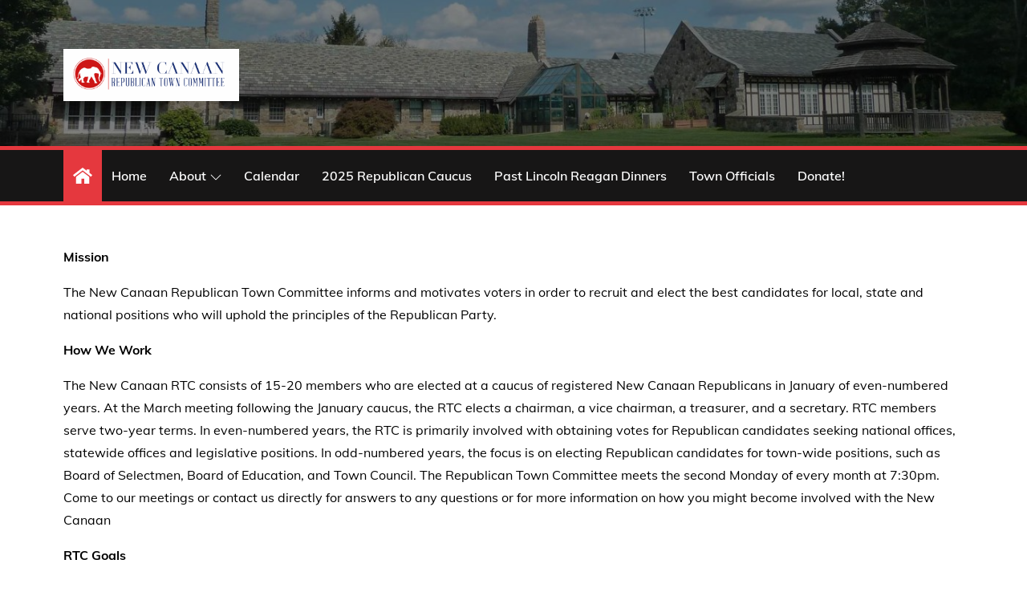

--- FILE ---
content_type: text/html; charset=UTF-8
request_url: https://newcanaanrepublicans.org/sample-page/
body_size: 36284
content:
		<!DOCTYPE html>
			<html lang="en-US">
	<head>
		<meta charset="UTF-8">
		<meta name="viewport" content="width=device-width, initial-scale=1">
		<link rel="file" href="http://gmpg.org/xfn/11">
					<link rel="pingback" href="https://newcanaanrepublicans.org/xmlrpc.php">
		<title>Mission and Goals &#8211; New Canaan Republican Town Committee</title>
<meta name='robots' content='max-image-preview:large' />
	<style>img:is([sizes="auto" i], [sizes^="auto," i]) { contain-intrinsic-size: 3000px 1500px }</style>
	<script>window._wca = window._wca || [];</script>
<link rel='dns-prefetch' href='//stats.wp.com' />
<link href='https://fonts.gstatic.com' crossorigin rel='preconnect' />
<link rel="alternate" type="application/rss+xml" title="New Canaan Republican Town Committee &raquo; Feed" href="https://newcanaanrepublicans.org/feed/" />
<link rel="alternate" type="application/rss+xml" title="New Canaan Republican Town Committee &raquo; Comments Feed" href="https://newcanaanrepublicans.org/comments/feed/" />
<link rel="alternate" type="text/calendar" title="New Canaan Republican Town Committee &raquo; iCal Feed" href="https://newcanaanrepublicans.org/calendar/?ical=1" />
<link rel="alternate" type="application/rss+xml" title="New Canaan Republican Town Committee &raquo; Mission and Goals Comments Feed" href="https://newcanaanrepublicans.org/sample-page/feed/" />
<script type="text/javascript">
/* <![CDATA[ */
window._wpemojiSettings = {"baseUrl":"https:\/\/s.w.org\/images\/core\/emoji\/15.0.3\/72x72\/","ext":".png","svgUrl":"https:\/\/s.w.org\/images\/core\/emoji\/15.0.3\/svg\/","svgExt":".svg","source":{"concatemoji":"https:\/\/newcanaanrepublicans.org\/wp-includes\/js\/wp-emoji-release.min.js?ver=6.7.4"}};
/*! This file is auto-generated */
!function(i,n){var o,s,e;function c(e){try{var t={supportTests:e,timestamp:(new Date).valueOf()};sessionStorage.setItem(o,JSON.stringify(t))}catch(e){}}function p(e,t,n){e.clearRect(0,0,e.canvas.width,e.canvas.height),e.fillText(t,0,0);var t=new Uint32Array(e.getImageData(0,0,e.canvas.width,e.canvas.height).data),r=(e.clearRect(0,0,e.canvas.width,e.canvas.height),e.fillText(n,0,0),new Uint32Array(e.getImageData(0,0,e.canvas.width,e.canvas.height).data));return t.every(function(e,t){return e===r[t]})}function u(e,t,n){switch(t){case"flag":return n(e,"\ud83c\udff3\ufe0f\u200d\u26a7\ufe0f","\ud83c\udff3\ufe0f\u200b\u26a7\ufe0f")?!1:!n(e,"\ud83c\uddfa\ud83c\uddf3","\ud83c\uddfa\u200b\ud83c\uddf3")&&!n(e,"\ud83c\udff4\udb40\udc67\udb40\udc62\udb40\udc65\udb40\udc6e\udb40\udc67\udb40\udc7f","\ud83c\udff4\u200b\udb40\udc67\u200b\udb40\udc62\u200b\udb40\udc65\u200b\udb40\udc6e\u200b\udb40\udc67\u200b\udb40\udc7f");case"emoji":return!n(e,"\ud83d\udc26\u200d\u2b1b","\ud83d\udc26\u200b\u2b1b")}return!1}function f(e,t,n){var r="undefined"!=typeof WorkerGlobalScope&&self instanceof WorkerGlobalScope?new OffscreenCanvas(300,150):i.createElement("canvas"),a=r.getContext("2d",{willReadFrequently:!0}),o=(a.textBaseline="top",a.font="600 32px Arial",{});return e.forEach(function(e){o[e]=t(a,e,n)}),o}function t(e){var t=i.createElement("script");t.src=e,t.defer=!0,i.head.appendChild(t)}"undefined"!=typeof Promise&&(o="wpEmojiSettingsSupports",s=["flag","emoji"],n.supports={everything:!0,everythingExceptFlag:!0},e=new Promise(function(e){i.addEventListener("DOMContentLoaded",e,{once:!0})}),new Promise(function(t){var n=function(){try{var e=JSON.parse(sessionStorage.getItem(o));if("object"==typeof e&&"number"==typeof e.timestamp&&(new Date).valueOf()<e.timestamp+604800&&"object"==typeof e.supportTests)return e.supportTests}catch(e){}return null}();if(!n){if("undefined"!=typeof Worker&&"undefined"!=typeof OffscreenCanvas&&"undefined"!=typeof URL&&URL.createObjectURL&&"undefined"!=typeof Blob)try{var e="postMessage("+f.toString()+"("+[JSON.stringify(s),u.toString(),p.toString()].join(",")+"));",r=new Blob([e],{type:"text/javascript"}),a=new Worker(URL.createObjectURL(r),{name:"wpTestEmojiSupports"});return void(a.onmessage=function(e){c(n=e.data),a.terminate(),t(n)})}catch(e){}c(n=f(s,u,p))}t(n)}).then(function(e){for(var t in e)n.supports[t]=e[t],n.supports.everything=n.supports.everything&&n.supports[t],"flag"!==t&&(n.supports.everythingExceptFlag=n.supports.everythingExceptFlag&&n.supports[t]);n.supports.everythingExceptFlag=n.supports.everythingExceptFlag&&!n.supports.flag,n.DOMReady=!1,n.readyCallback=function(){n.DOMReady=!0}}).then(function(){return e}).then(function(){var e;n.supports.everything||(n.readyCallback(),(e=n.source||{}).concatemoji?t(e.concatemoji):e.wpemoji&&e.twemoji&&(t(e.twemoji),t(e.wpemoji)))}))}((window,document),window._wpemojiSettings);
/* ]]> */
</script>
<link rel='stylesheet' id='sbi_styles-css' href='https://newcanaanrepublicans.org/wp-content/plugins/instagram-feed/css/sbi-styles.min.css?ver=6.10.0' type='text/css' media='all' />
<style id='wp-emoji-styles-inline-css' type='text/css'>

	img.wp-smiley, img.emoji {
		display: inline !important;
		border: none !important;
		box-shadow: none !important;
		height: 1em !important;
		width: 1em !important;
		margin: 0 0.07em !important;
		vertical-align: -0.1em !important;
		background: none !important;
		padding: 0 !important;
	}
</style>
<link rel='stylesheet' id='wp-block-library-css' href='https://newcanaanrepublicans.org/wp-includes/css/dist/block-library/style.min.css?ver=6.7.4' type='text/css' media='all' />
<style id='wp-block-library-theme-inline-css' type='text/css'>
.wp-block-audio :where(figcaption){color:#555;font-size:13px;text-align:center}.is-dark-theme .wp-block-audio :where(figcaption){color:#ffffffa6}.wp-block-audio{margin:0 0 1em}.wp-block-code{border:1px solid #ccc;border-radius:4px;font-family:Menlo,Consolas,monaco,monospace;padding:.8em 1em}.wp-block-embed :where(figcaption){color:#555;font-size:13px;text-align:center}.is-dark-theme .wp-block-embed :where(figcaption){color:#ffffffa6}.wp-block-embed{margin:0 0 1em}.blocks-gallery-caption{color:#555;font-size:13px;text-align:center}.is-dark-theme .blocks-gallery-caption{color:#ffffffa6}:root :where(.wp-block-image figcaption){color:#555;font-size:13px;text-align:center}.is-dark-theme :root :where(.wp-block-image figcaption){color:#ffffffa6}.wp-block-image{margin:0 0 1em}.wp-block-pullquote{border-bottom:4px solid;border-top:4px solid;color:currentColor;margin-bottom:1.75em}.wp-block-pullquote cite,.wp-block-pullquote footer,.wp-block-pullquote__citation{color:currentColor;font-size:.8125em;font-style:normal;text-transform:uppercase}.wp-block-quote{border-left:.25em solid;margin:0 0 1.75em;padding-left:1em}.wp-block-quote cite,.wp-block-quote footer{color:currentColor;font-size:.8125em;font-style:normal;position:relative}.wp-block-quote:where(.has-text-align-right){border-left:none;border-right:.25em solid;padding-left:0;padding-right:1em}.wp-block-quote:where(.has-text-align-center){border:none;padding-left:0}.wp-block-quote.is-large,.wp-block-quote.is-style-large,.wp-block-quote:where(.is-style-plain){border:none}.wp-block-search .wp-block-search__label{font-weight:700}.wp-block-search__button{border:1px solid #ccc;padding:.375em .625em}:where(.wp-block-group.has-background){padding:1.25em 2.375em}.wp-block-separator.has-css-opacity{opacity:.4}.wp-block-separator{border:none;border-bottom:2px solid;margin-left:auto;margin-right:auto}.wp-block-separator.has-alpha-channel-opacity{opacity:1}.wp-block-separator:not(.is-style-wide):not(.is-style-dots){width:100px}.wp-block-separator.has-background:not(.is-style-dots){border-bottom:none;height:1px}.wp-block-separator.has-background:not(.is-style-wide):not(.is-style-dots){height:2px}.wp-block-table{margin:0 0 1em}.wp-block-table td,.wp-block-table th{word-break:normal}.wp-block-table :where(figcaption){color:#555;font-size:13px;text-align:center}.is-dark-theme .wp-block-table :where(figcaption){color:#ffffffa6}.wp-block-video :where(figcaption){color:#555;font-size:13px;text-align:center}.is-dark-theme .wp-block-video :where(figcaption){color:#ffffffa6}.wp-block-video{margin:0 0 1em}:root :where(.wp-block-template-part.has-background){margin-bottom:0;margin-top:0;padding:1.25em 2.375em}
</style>
<link rel='stylesheet' id='wp-components-css' href='https://newcanaanrepublicans.org/wp-includes/css/dist/components/style.min.css?ver=6.7.4' type='text/css' media='all' />
<link rel='stylesheet' id='wp-preferences-css' href='https://newcanaanrepublicans.org/wp-includes/css/dist/preferences/style.min.css?ver=6.7.4' type='text/css' media='all' />
<link rel='stylesheet' id='wp-block-editor-css' href='https://newcanaanrepublicans.org/wp-includes/css/dist/block-editor/style.min.css?ver=6.7.4' type='text/css' media='all' />
<link rel='stylesheet' id='popup-maker-block-library-style-css' href='https://newcanaanrepublicans.org/wp-content/plugins/popup-maker/dist/packages/block-library-style.css?ver=dbea705cfafe089d65f1' type='text/css' media='all' />
<link rel='stylesheet' id='mediaelement-css' href='https://newcanaanrepublicans.org/wp-includes/js/mediaelement/mediaelementplayer-legacy.min.css?ver=4.2.17' type='text/css' media='all' />
<link rel='stylesheet' id='wp-mediaelement-css' href='https://newcanaanrepublicans.org/wp-includes/js/mediaelement/wp-mediaelement.min.css?ver=6.7.4' type='text/css' media='all' />
<style id='jetpack-sharing-buttons-style-inline-css' type='text/css'>
.jetpack-sharing-buttons__services-list{display:flex;flex-direction:row;flex-wrap:wrap;gap:0;list-style-type:none;margin:5px;padding:0}.jetpack-sharing-buttons__services-list.has-small-icon-size{font-size:12px}.jetpack-sharing-buttons__services-list.has-normal-icon-size{font-size:16px}.jetpack-sharing-buttons__services-list.has-large-icon-size{font-size:24px}.jetpack-sharing-buttons__services-list.has-huge-icon-size{font-size:36px}@media print{.jetpack-sharing-buttons__services-list{display:none!important}}.editor-styles-wrapper .wp-block-jetpack-sharing-buttons{gap:0;padding-inline-start:0}ul.jetpack-sharing-buttons__services-list.has-background{padding:1.25em 2.375em}
</style>
<style id='classic-theme-styles-inline-css' type='text/css'>
/*! This file is auto-generated */
.wp-block-button__link{color:#fff;background-color:#32373c;border-radius:9999px;box-shadow:none;text-decoration:none;padding:calc(.667em + 2px) calc(1.333em + 2px);font-size:1.125em}.wp-block-file__button{background:#32373c;color:#fff;text-decoration:none}
</style>
<style id='global-styles-inline-css' type='text/css'>
:root{--wp--preset--aspect-ratio--square: 1;--wp--preset--aspect-ratio--4-3: 4/3;--wp--preset--aspect-ratio--3-4: 3/4;--wp--preset--aspect-ratio--3-2: 3/2;--wp--preset--aspect-ratio--2-3: 2/3;--wp--preset--aspect-ratio--16-9: 16/9;--wp--preset--aspect-ratio--9-16: 9/16;--wp--preset--color--black: #2f3633;--wp--preset--color--cyan-bluish-gray: #abb8c3;--wp--preset--color--white: #ffffff;--wp--preset--color--pale-pink: #f78da7;--wp--preset--color--vivid-red: #cf2e2e;--wp--preset--color--luminous-vivid-orange: #ff6900;--wp--preset--color--luminous-vivid-amber: #fcb900;--wp--preset--color--light-green-cyan: #7bdcb5;--wp--preset--color--vivid-green-cyan: #00d084;--wp--preset--color--pale-cyan-blue: #8ed1fc;--wp--preset--color--vivid-cyan-blue: #0693e3;--wp--preset--color--vivid-purple: #9b51e0;--wp--preset--color--blue: #2c7dfa;--wp--preset--color--green: #07d79c;--wp--preset--color--orange: #ff8737;--wp--preset--color--grey: #82868b;--wp--preset--gradient--vivid-cyan-blue-to-vivid-purple: linear-gradient(135deg,rgba(6,147,227,1) 0%,rgb(155,81,224) 100%);--wp--preset--gradient--light-green-cyan-to-vivid-green-cyan: linear-gradient(135deg,rgb(122,220,180) 0%,rgb(0,208,130) 100%);--wp--preset--gradient--luminous-vivid-amber-to-luminous-vivid-orange: linear-gradient(135deg,rgba(252,185,0,1) 0%,rgba(255,105,0,1) 100%);--wp--preset--gradient--luminous-vivid-orange-to-vivid-red: linear-gradient(135deg,rgba(255,105,0,1) 0%,rgb(207,46,46) 100%);--wp--preset--gradient--very-light-gray-to-cyan-bluish-gray: linear-gradient(135deg,rgb(238,238,238) 0%,rgb(169,184,195) 100%);--wp--preset--gradient--cool-to-warm-spectrum: linear-gradient(135deg,rgb(74,234,220) 0%,rgb(151,120,209) 20%,rgb(207,42,186) 40%,rgb(238,44,130) 60%,rgb(251,105,98) 80%,rgb(254,248,76) 100%);--wp--preset--gradient--blush-light-purple: linear-gradient(135deg,rgb(255,206,236) 0%,rgb(152,150,240) 100%);--wp--preset--gradient--blush-bordeaux: linear-gradient(135deg,rgb(254,205,165) 0%,rgb(254,45,45) 50%,rgb(107,0,62) 100%);--wp--preset--gradient--luminous-dusk: linear-gradient(135deg,rgb(255,203,112) 0%,rgb(199,81,192) 50%,rgb(65,88,208) 100%);--wp--preset--gradient--pale-ocean: linear-gradient(135deg,rgb(255,245,203) 0%,rgb(182,227,212) 50%,rgb(51,167,181) 100%);--wp--preset--gradient--electric-grass: linear-gradient(135deg,rgb(202,248,128) 0%,rgb(113,206,126) 100%);--wp--preset--gradient--midnight: linear-gradient(135deg,rgb(2,3,129) 0%,rgb(40,116,252) 100%);--wp--preset--font-size--small: 12px;--wp--preset--font-size--medium: 20px;--wp--preset--font-size--large: 36px;--wp--preset--font-size--x-large: 42px;--wp--preset--font-size--regular: 16px;--wp--preset--font-size--larger: 36px;--wp--preset--font-size--huge: 48px;--wp--preset--spacing--20: 0.44rem;--wp--preset--spacing--30: 0.67rem;--wp--preset--spacing--40: 1rem;--wp--preset--spacing--50: 1.5rem;--wp--preset--spacing--60: 2.25rem;--wp--preset--spacing--70: 3.38rem;--wp--preset--spacing--80: 5.06rem;--wp--preset--shadow--natural: 6px 6px 9px rgba(0, 0, 0, 0.2);--wp--preset--shadow--deep: 12px 12px 50px rgba(0, 0, 0, 0.4);--wp--preset--shadow--sharp: 6px 6px 0px rgba(0, 0, 0, 0.2);--wp--preset--shadow--outlined: 6px 6px 0px -3px rgba(255, 255, 255, 1), 6px 6px rgba(0, 0, 0, 1);--wp--preset--shadow--crisp: 6px 6px 0px rgba(0, 0, 0, 1);}:where(.is-layout-flex){gap: 0.5em;}:where(.is-layout-grid){gap: 0.5em;}body .is-layout-flex{display: flex;}.is-layout-flex{flex-wrap: wrap;align-items: center;}.is-layout-flex > :is(*, div){margin: 0;}body .is-layout-grid{display: grid;}.is-layout-grid > :is(*, div){margin: 0;}:where(.wp-block-columns.is-layout-flex){gap: 2em;}:where(.wp-block-columns.is-layout-grid){gap: 2em;}:where(.wp-block-post-template.is-layout-flex){gap: 1.25em;}:where(.wp-block-post-template.is-layout-grid){gap: 1.25em;}.has-black-color{color: var(--wp--preset--color--black) !important;}.has-cyan-bluish-gray-color{color: var(--wp--preset--color--cyan-bluish-gray) !important;}.has-white-color{color: var(--wp--preset--color--white) !important;}.has-pale-pink-color{color: var(--wp--preset--color--pale-pink) !important;}.has-vivid-red-color{color: var(--wp--preset--color--vivid-red) !important;}.has-luminous-vivid-orange-color{color: var(--wp--preset--color--luminous-vivid-orange) !important;}.has-luminous-vivid-amber-color{color: var(--wp--preset--color--luminous-vivid-amber) !important;}.has-light-green-cyan-color{color: var(--wp--preset--color--light-green-cyan) !important;}.has-vivid-green-cyan-color{color: var(--wp--preset--color--vivid-green-cyan) !important;}.has-pale-cyan-blue-color{color: var(--wp--preset--color--pale-cyan-blue) !important;}.has-vivid-cyan-blue-color{color: var(--wp--preset--color--vivid-cyan-blue) !important;}.has-vivid-purple-color{color: var(--wp--preset--color--vivid-purple) !important;}.has-black-background-color{background-color: var(--wp--preset--color--black) !important;}.has-cyan-bluish-gray-background-color{background-color: var(--wp--preset--color--cyan-bluish-gray) !important;}.has-white-background-color{background-color: var(--wp--preset--color--white) !important;}.has-pale-pink-background-color{background-color: var(--wp--preset--color--pale-pink) !important;}.has-vivid-red-background-color{background-color: var(--wp--preset--color--vivid-red) !important;}.has-luminous-vivid-orange-background-color{background-color: var(--wp--preset--color--luminous-vivid-orange) !important;}.has-luminous-vivid-amber-background-color{background-color: var(--wp--preset--color--luminous-vivid-amber) !important;}.has-light-green-cyan-background-color{background-color: var(--wp--preset--color--light-green-cyan) !important;}.has-vivid-green-cyan-background-color{background-color: var(--wp--preset--color--vivid-green-cyan) !important;}.has-pale-cyan-blue-background-color{background-color: var(--wp--preset--color--pale-cyan-blue) !important;}.has-vivid-cyan-blue-background-color{background-color: var(--wp--preset--color--vivid-cyan-blue) !important;}.has-vivid-purple-background-color{background-color: var(--wp--preset--color--vivid-purple) !important;}.has-black-border-color{border-color: var(--wp--preset--color--black) !important;}.has-cyan-bluish-gray-border-color{border-color: var(--wp--preset--color--cyan-bluish-gray) !important;}.has-white-border-color{border-color: var(--wp--preset--color--white) !important;}.has-pale-pink-border-color{border-color: var(--wp--preset--color--pale-pink) !important;}.has-vivid-red-border-color{border-color: var(--wp--preset--color--vivid-red) !important;}.has-luminous-vivid-orange-border-color{border-color: var(--wp--preset--color--luminous-vivid-orange) !important;}.has-luminous-vivid-amber-border-color{border-color: var(--wp--preset--color--luminous-vivid-amber) !important;}.has-light-green-cyan-border-color{border-color: var(--wp--preset--color--light-green-cyan) !important;}.has-vivid-green-cyan-border-color{border-color: var(--wp--preset--color--vivid-green-cyan) !important;}.has-pale-cyan-blue-border-color{border-color: var(--wp--preset--color--pale-cyan-blue) !important;}.has-vivid-cyan-blue-border-color{border-color: var(--wp--preset--color--vivid-cyan-blue) !important;}.has-vivid-purple-border-color{border-color: var(--wp--preset--color--vivid-purple) !important;}.has-vivid-cyan-blue-to-vivid-purple-gradient-background{background: var(--wp--preset--gradient--vivid-cyan-blue-to-vivid-purple) !important;}.has-light-green-cyan-to-vivid-green-cyan-gradient-background{background: var(--wp--preset--gradient--light-green-cyan-to-vivid-green-cyan) !important;}.has-luminous-vivid-amber-to-luminous-vivid-orange-gradient-background{background: var(--wp--preset--gradient--luminous-vivid-amber-to-luminous-vivid-orange) !important;}.has-luminous-vivid-orange-to-vivid-red-gradient-background{background: var(--wp--preset--gradient--luminous-vivid-orange-to-vivid-red) !important;}.has-very-light-gray-to-cyan-bluish-gray-gradient-background{background: var(--wp--preset--gradient--very-light-gray-to-cyan-bluish-gray) !important;}.has-cool-to-warm-spectrum-gradient-background{background: var(--wp--preset--gradient--cool-to-warm-spectrum) !important;}.has-blush-light-purple-gradient-background{background: var(--wp--preset--gradient--blush-light-purple) !important;}.has-blush-bordeaux-gradient-background{background: var(--wp--preset--gradient--blush-bordeaux) !important;}.has-luminous-dusk-gradient-background{background: var(--wp--preset--gradient--luminous-dusk) !important;}.has-pale-ocean-gradient-background{background: var(--wp--preset--gradient--pale-ocean) !important;}.has-electric-grass-gradient-background{background: var(--wp--preset--gradient--electric-grass) !important;}.has-midnight-gradient-background{background: var(--wp--preset--gradient--midnight) !important;}.has-small-font-size{font-size: var(--wp--preset--font-size--small) !important;}.has-medium-font-size{font-size: var(--wp--preset--font-size--medium) !important;}.has-large-font-size{font-size: var(--wp--preset--font-size--large) !important;}.has-x-large-font-size{font-size: var(--wp--preset--font-size--x-large) !important;}
:where(.wp-block-post-template.is-layout-flex){gap: 1.25em;}:where(.wp-block-post-template.is-layout-grid){gap: 1.25em;}
:where(.wp-block-columns.is-layout-flex){gap: 2em;}:where(.wp-block-columns.is-layout-grid){gap: 2em;}
:root :where(.wp-block-pullquote){font-size: 1.5em;line-height: 1.6;}
</style>
<link rel='stylesheet' id='1and1-wizard-welcome-css' href='https://newcanaanrepublicans.org/wp-content/plugins/1and1-wordpress-assistant/css/welcome-panel.css?ver=5.0.0' type='text/css' media='all' />
<link rel='stylesheet' id='cpsh-shortcodes-css' href='https://newcanaanrepublicans.org/wp-content/plugins/column-shortcodes//assets/css/shortcodes.css?ver=1.0.1' type='text/css' media='all' />
<link rel='stylesheet' id='rtec_styles-css' href='https://newcanaanrepublicans.org/wp-content/plugins/registrations-for-the-events-calendar/css/rtec-styles.css?ver=2.13.9' type='text/css' media='all' />
<link rel='stylesheet' id='simple-banner-style-css' href='https://newcanaanrepublicans.org/wp-content/plugins/simple-banner/simple-banner.css?ver=3.2.0' type='text/css' media='all' />
<link rel='stylesheet' id='woocommerce-layout-css' href='https://newcanaanrepublicans.org/wp-content/plugins/woocommerce/assets/css/woocommerce-layout.css?ver=10.3.7' type='text/css' media='all' />
<style id='woocommerce-layout-inline-css' type='text/css'>

	.infinite-scroll .woocommerce-pagination {
		display: none;
	}
</style>
<link rel='stylesheet' id='woocommerce-smallscreen-css' href='https://newcanaanrepublicans.org/wp-content/plugins/woocommerce/assets/css/woocommerce-smallscreen.css?ver=10.3.7' type='text/css' media='only screen and (max-width: 768px)' />
<link rel='stylesheet' id='woocommerce-general-css' href='https://newcanaanrepublicans.org/wp-content/plugins/woocommerce/assets/css/woocommerce.css?ver=10.3.7' type='text/css' media='all' />
<style id='woocommerce-inline-inline-css' type='text/css'>
.woocommerce form .form-row .required { visibility: visible; }
</style>
<link rel='stylesheet' id='auction-software-css' href='https://newcanaanrepublicans.org/wp-content/plugins/auction-software/public/css/auction-software-public.min.css?ver=1.2.0' type='text/css' media='all' />
<link rel='stylesheet' id='dashicons-css' href='https://newcanaanrepublicans.org/wp-includes/css/dashicons.min.css?ver=6.7.4' type='text/css' media='all' />
<link rel='stylesheet' id='brands-styles-css' href='https://newcanaanrepublicans.org/wp-content/plugins/woocommerce/assets/css/brands.css?ver=10.3.7' type='text/css' media='all' />
<link rel='stylesheet' id='news-vibe-fonts-css' href='https://newcanaanrepublicans.org/wp-content/fonts/00180258f72516cf9e0c9b36a662f2ab.css' type='text/css' media='all' />
<link rel='stylesheet' id='slick-css' href='https://newcanaanrepublicans.org/wp-content/themes/news-vibe/assets/css/slick.min.css?ver=6.7.4' type='text/css' media='all' />
<link rel='stylesheet' id='slick-theme-css' href='https://newcanaanrepublicans.org/wp-content/themes/news-vibe/assets/css/slick-theme.min.css?ver=6.7.4' type='text/css' media='all' />
<link rel='stylesheet' id='news-vibe-style-css' href='https://newcanaanrepublicans.org/wp-content/themes/better-news-vibe/style.css?ver=6.7.4' type='text/css' media='all' />
<style id='news-vibe-style-inline-css' type='text/css'>

			.site-title a {
				color: #fff;
			}
			.site-description {
				color: #fff;
			}
</style>
<link rel='stylesheet' id='news-vibe-blocks-css' href='https://newcanaanrepublicans.org/wp-content/themes/news-vibe/assets/css/blocks.min.css?ver=6.7.4' type='text/css' media='all' />
<link rel='stylesheet' id='better-news-vibe-style-parent-css' href='https://newcanaanrepublicans.org/wp-content/themes/news-vibe/style.css?ver=6.7.4' type='text/css' media='all' />
<link rel='stylesheet' id='better-news-vibe-child-style-css' href='https://newcanaanrepublicans.org/wp-content/themes/better-news-vibe/style.css?ver=1.0.0' type='text/css' media='all' />
<script type="text/javascript" src="https://newcanaanrepublicans.org/wp-content/plugins/1and1-wordpress-assistant/js/cookies.js?ver=6.7.4" id="1and1-wp-cookies-js"></script>
<script type="text/javascript" src="https://newcanaanrepublicans.org/wp-includes/js/jquery/jquery.min.js?ver=3.7.1" id="jquery-core-js"></script>
<script type="text/javascript" src="https://newcanaanrepublicans.org/wp-includes/js/jquery/jquery-migrate.min.js?ver=3.4.1" id="jquery-migrate-js"></script>
<script type="text/javascript" id="simple-banner-script-js-before">
/* <![CDATA[ */
const simpleBannerScriptParams = {"pro_version_enabled":"","debug_mode":false,"id":2,"version":"3.2.0","banner_params":[{"hide_simple_banner":"yes","simple_banner_prepend_element":false,"simple_banner_position":"","header_margin":"40px","header_padding":"","wp_body_open_enabled":"","wp_body_open":true,"simple_banner_z_index":false,"simple_banner_text":"<a href=\"https:\/\/newcanaanrepublicans.org\/event\/new-canaan-2022-village-fair-and-sidewalk-sale\/\" style=\"color: #ffffff\"><u>New Canaan 2022 Village Fair and Sidewalk Sale<\/u><\/a>","disabled_on_current_page":false,"disabled_pages_array":[],"is_current_page_a_post":false,"disabled_on_posts":"","simple_banner_disabled_page_paths":false,"simple_banner_font_size":"","simple_banner_color":"#d65050","simple_banner_text_color":"","simple_banner_link_color":"#ffffff","simple_banner_close_color":"","simple_banner_custom_css":"","simple_banner_scrolling_custom_css":"","simple_banner_text_custom_css":"font-size: 22px;\r\nfont-weight: 800;","simple_banner_button_css":"","site_custom_css":"","keep_site_custom_css":"","site_custom_js":"","keep_site_custom_js":"","close_button_enabled":"","close_button_expiration":"","close_button_cookie_set":false,"current_date":{"date":"2026-01-18 00:53:47.460776","timezone_type":3,"timezone":"UTC"},"start_date":{"date":"2026-01-18 00:53:47.460788","timezone_type":3,"timezone":"UTC"},"end_date":{"date":"2026-01-18 00:53:47.460795","timezone_type":3,"timezone":"UTC"},"simple_banner_start_after_date":false,"simple_banner_remove_after_date":false,"simple_banner_insert_inside_element":false}]}
/* ]]> */
</script>
<script type="text/javascript" src="https://newcanaanrepublicans.org/wp-content/plugins/simple-banner/simple-banner.js?ver=3.2.0" id="simple-banner-script-js"></script>
<script type="text/javascript" src="https://newcanaanrepublicans.org/wp-content/plugins/woocommerce/assets/js/jquery-blockui/jquery.blockUI.min.js?ver=2.7.0-wc.10.3.7" id="wc-jquery-blockui-js" defer="defer" data-wp-strategy="defer"></script>
<script type="text/javascript" id="wc-add-to-cart-js-extra">
/* <![CDATA[ */
var wc_add_to_cart_params = {"ajax_url":"\/wp-admin\/admin-ajax.php","wc_ajax_url":"\/?wc-ajax=%%endpoint%%","i18n_view_cart":"View cart","cart_url":"https:\/\/newcanaanrepublicans.org\/cart\/","is_cart":"","cart_redirect_after_add":"no"};
/* ]]> */
</script>
<script type="text/javascript" src="https://newcanaanrepublicans.org/wp-content/plugins/woocommerce/assets/js/frontend/add-to-cart.min.js?ver=10.3.7" id="wc-add-to-cart-js" defer="defer" data-wp-strategy="defer"></script>
<script type="text/javascript" src="https://newcanaanrepublicans.org/wp-content/plugins/woocommerce/assets/js/js-cookie/js.cookie.min.js?ver=2.1.4-wc.10.3.7" id="wc-js-cookie-js" defer="defer" data-wp-strategy="defer"></script>
<script type="text/javascript" id="woocommerce-js-extra">
/* <![CDATA[ */
var woocommerce_params = {"ajax_url":"\/wp-admin\/admin-ajax.php","wc_ajax_url":"\/?wc-ajax=%%endpoint%%","i18n_password_show":"Show password","i18n_password_hide":"Hide password"};
/* ]]> */
</script>
<script type="text/javascript" src="https://newcanaanrepublicans.org/wp-content/plugins/woocommerce/assets/js/frontend/woocommerce.min.js?ver=10.3.7" id="woocommerce-js" defer="defer" data-wp-strategy="defer"></script>
<script type="text/javascript" id="auction-software-js-extra">
/* <![CDATA[ */
var php_vars = {"adminUrl":"https:\/\/newcanaanrepublicans.org\/wp-admin\/","ajaxurl":"https:\/\/newcanaanrepublicans.org\/wp-admin\/admin-ajax.php","nonce":"e5d2c86883","timezone":"-04.00","offset":"-14400","days":" days ","hours":" hours ","minutes":" minutes ","seconds":" seconds ","Days":" Days ","Hours":" Hours ","Minutes":" Minutes ","Seconds":" Seconds ","default":"1","timeinterval":"60"};
/* ]]> */
</script>
<script type="text/javascript" src="https://newcanaanrepublicans.org/wp-content/plugins/auction-software/public/js/auction-software-public.min.js?ver=1.2.0" id="auction-software-js"></script>
<script type="text/javascript" id="wc-cart-fragments-js-extra">
/* <![CDATA[ */
var wc_cart_fragments_params = {"ajax_url":"\/wp-admin\/admin-ajax.php","wc_ajax_url":"\/?wc-ajax=%%endpoint%%","cart_hash_key":"wc_cart_hash_0ad5b7d28e2d18cf859b56e634729d9b","fragment_name":"wc_fragments_0ad5b7d28e2d18cf859b56e634729d9b","request_timeout":"5000"};
/* ]]> */
</script>
<script type="text/javascript" src="https://newcanaanrepublicans.org/wp-content/plugins/woocommerce/assets/js/frontend/cart-fragments.min.js?ver=10.3.7" id="wc-cart-fragments-js" defer="defer" data-wp-strategy="defer"></script>
<!--[if lt IE 9]>
<script type="text/javascript" src="https://newcanaanrepublicans.org/wp-content/themes/news-vibe/assets/js/html5.min.js?ver=3.7.3" id="news-vibe-html5-js"></script>
<![endif]-->
<script type="text/javascript" src="https://stats.wp.com/s-202603.js" id="woocommerce-analytics-js" defer="defer" data-wp-strategy="defer"></script>
<link rel="https://api.w.org/" href="https://newcanaanrepublicans.org/wp-json/" /><link rel="alternate" title="JSON" type="application/json" href="https://newcanaanrepublicans.org/wp-json/wp/v2/pages/2" /><link rel="EditURI" type="application/rsd+xml" title="RSD" href="https://newcanaanrepublicans.org/xmlrpc.php?rsd" />
<meta name="generator" content="WordPress 6.7.4" />
<meta name="generator" content="WooCommerce 10.3.7" />
<link rel="canonical" href="https://newcanaanrepublicans.org/sample-page/" />
<link rel='shortlink' href='https://newcanaanrepublicans.org/?p=2' />
<link rel="alternate" title="oEmbed (JSON)" type="application/json+oembed" href="https://newcanaanrepublicans.org/wp-json/oembed/1.0/embed?url=https%3A%2F%2Fnewcanaanrepublicans.org%2Fsample-page%2F" />
<link rel="alternate" title="oEmbed (XML)" type="text/xml+oembed" href="https://newcanaanrepublicans.org/wp-json/oembed/1.0/embed?url=https%3A%2F%2Fnewcanaanrepublicans.org%2Fsample-page%2F&#038;format=xml" />
<style id="simple-banner-hide" type="text/css">.simple-banner{display:none;}</style><style id="simple-banner-background-color" type="text/css">.simple-banner{background:#d65050;}</style><style id="simple-banner-text-color" type="text/css">.simple-banner .simple-banner-text{color: #ffffff;}</style><style id="simple-banner-link-color" type="text/css">.simple-banner .simple-banner-text a{color:#ffffff;}</style><style id="simple-banner-z-index" type="text/css">.simple-banner{z-index: 99999;}</style><style id="simple-banner-text-custom-css" type="text/css">.simple-banner .simple-banner-text{font-size: 22px;
font-weight: 800;}</style><style id="simple-banner-site-custom-css-dummy" type="text/css"></style><script id="simple-banner-site-custom-js-dummy" type="text/javascript"></script><meta name="tec-api-version" content="v1"><meta name="tec-api-origin" content="https://newcanaanrepublicans.org"><link rel="alternate" href="https://newcanaanrepublicans.org/wp-json/tribe/events/v1/" />	<style>img#wpstats{display:none}</style>
			<noscript><style>.woocommerce-product-gallery{ opacity: 1 !important; }</style></noscript>
	<style type="text/css">.recentcomments a{display:inline !important;padding:0 !important;margin:0 !important;}</style><link rel="icon" href="https://newcanaanrepublicans.org/wp-content/uploads/2018/10/cropped-Republicanlogo.svg_-32x32.png" sizes="32x32" />
<link rel="icon" href="https://newcanaanrepublicans.org/wp-content/uploads/2018/10/cropped-Republicanlogo.svg_-192x192.png" sizes="192x192" />
<link rel="apple-touch-icon" href="https://newcanaanrepublicans.org/wp-content/uploads/2018/10/cropped-Republicanlogo.svg_-180x180.png" />
<meta name="msapplication-TileImage" content="https://newcanaanrepublicans.org/wp-content/uploads/2018/10/cropped-Republicanlogo.svg_-270x270.png" />
		<style type="text/css" id="wp-custom-css">
			.menu-label {
		color: #fff !important;
}
.donate-button a {
	background-color: #fff !important;
	color: #000 !important;
	font-weight: bold !important;
}
.tribe-events-single {
	color : #000 !important;
}
.entry-content {
	color : #000 !important;
}		</style>
		
</head>

<!-- Google tag (gtag.js) -->
<script async src="https://www.googletagmanager.com/gtag/js?id=G-0ZB2H4E9Z9"></script>
<script>
  window.dataLayer = window.dataLayer || [];
  function gtag(){dataLayer.push(arguments);}
  gtag('js', new Date());

  gtag('config', 'G-0ZB2H4E9Z9');
</script>

<!-- Meta Pixel Code -->
<script>
!function(f,b,e,v,n,t,s)
{if(f.fbq)return;n=f.fbq=function(){n.callMethod?
n.callMethod.apply(n,arguments):n.queue.push(arguments)};
if(!f._fbq)f._fbq=n;n.push=n;n.loaded=!0;n.version='2.0';
n.queue=[];t=b.createElement(e);t.async=!0;
t.src=v;s=b.getElementsByTagName(e)[0];
s.parentNode.insertBefore(t,s)}(window, document,'script',
'https://connect.facebook.net/en_US/fbevents.js');
fbq('init', '458323231558402');
fbq('track', 'PageView');
</script>
<noscript><img height="1" width="1" style="display:none"
src="https://www.facebook.com/tr?id=458323231558402&ev=PageView&noscript=1"
/></noscript>
<!-- End Meta Pixel Code -->


<body class="page-template page-template-page-templates page-template-page_fullwidth page-template-page-templatespage_fullwidth-php page page-id-2 wp-custom-logo wp-embed-responsive theme-news-vibe woocommerce-no-js tribe-no-js metaslider-plugin wide no-sidebar">


		<div id="page" class="site">
			<a class="skip-link screen-reader-text" href="#content">Skip to content</a>
			<div class="menu-overlay"></div>

			
				
		<header id="masthead" class="site-header" role="banner">
				<div class="site-branding-container" style="background-image: url('https://newcanaanrepublicans.org/wp-content/uploads/2022/08/cropped-best-places-to-live-in-connecticut-to-commute-to-NYC-scaled-2.jpeg');">
		 <div class="overlay"></div>
		<div class="wrapper">
            <div class="site-branding-wrapper">
				<div class="site-branding">
											<div class="site-logo">
							<a href="https://newcanaanrepublicans.org/" class="custom-logo-link" rel="home"><img width="1379" height="409" src="https://newcanaanrepublicans.org/wp-content/uploads/2022/10/WhiteLogo.png" class="custom-logo" alt="New Canaan Republican Town Committee" decoding="async" fetchpriority="high" srcset="https://newcanaanrepublicans.org/wp-content/uploads/2022/10/WhiteLogo.png 1379w, https://newcanaanrepublicans.org/wp-content/uploads/2022/10/WhiteLogo-300x89.png 300w, https://newcanaanrepublicans.org/wp-content/uploads/2022/10/WhiteLogo-1024x304.png 1024w, https://newcanaanrepublicans.org/wp-content/uploads/2022/10/WhiteLogo-768x228.png 768w, https://newcanaanrepublicans.org/wp-content/uploads/2022/10/WhiteLogo-1320x392.png 1320w, https://newcanaanrepublicans.org/wp-content/uploads/2022/10/WhiteLogo-600x178.png 600w" sizes="(max-width: 1379px) 100vw, 1379px" /></a>						</div>
											<div id="site-details">
													</div>
			    					</div><!-- .site-branding -->

							</div><!-- .site-branding-wrapper -->
		</div><!-- .wrapper -->
		</div>
				<button class="menu-toggle" aria-controls="primary-menu" aria-expanded="false">
			<svg class="icon icon-menu " aria-hidden="true" role="img"> <use href="#icon-menu" xlink:href="#icon-menu"></use> </svg><svg class="icon icon-close " aria-hidden="true" role="img"> <use href="#icon-close" xlink:href="#icon-close"></use> </svg>		
			<span class="menu-label">Primary Menu</span>			
		</button>
		<nav id="site-navigation" class="main-navigation" role="navigation" aria-label="Primary Menu">
			<div class="wrapper">
				<ul id="primary-menu" class="menu nav-menu"><li class="home-icon"><a href=https://newcanaanrepublicans.org/><svg class="icon icon-home " aria-hidden="true" role="img"> <use href="#icon-home" xlink:href="#icon-home"></use> </svg></li><li id="menu-item-4060" class="menu-item menu-item-type-post_type menu-item-object-page menu-item-home menu-item-4060"><a href="https://newcanaanrepublicans.org/">Home</a></li>
<li id="menu-item-4056" class="menu-item menu-item-type-post_type menu-item-object-page current-menu-ancestor current-menu-parent current_page_parent current_page_ancestor menu-item-has-children menu-item-4056"><a href="https://newcanaanrepublicans.org/about/">About<svg class="icon icon-down " aria-hidden="true" role="img"> <use href="#icon-down" xlink:href="#icon-down"></use> </svg></a>
<ul class="sub-menu">
	<li id="menu-item-4032" class="menu-item menu-item-type-post_type menu-item-object-page menu-item-4032"><a href="https://newcanaanrepublicans.org/about/members/">RTC Members</a></li>
	<li id="menu-item-4033" class="menu-item menu-item-type-post_type menu-item-object-page current-menu-item page_item page-item-2 current_page_item menu-item-4033"><a href="https://newcanaanrepublicans.org/sample-page/" aria-current="page">Mission and Goals</a></li>
	<li id="menu-item-4035" class="menu-item menu-item-type-post_type menu-item-object-page menu-item-4035"><a href="https://newcanaanrepublicans.org/voter-info-and-districts/">Voter Info and Districts</a></li>
	<li id="menu-item-4036" class="menu-item menu-item-type-post_type menu-item-object-page menu-item-4036"><a href="https://newcanaanrepublicans.org/about-new-canaan/">About New Canaan</a></li>
	<li id="menu-item-4037" class="menu-item menu-item-type-post_type menu-item-object-page menu-item-4037"><a href="https://newcanaanrepublicans.org/by-laws/">By-Laws</a></li>
</ul>
</li>
<li id="menu-item-4057" class="menu-item menu-item-type-post_type menu-item-object-page menu-item-4057"><a href="https://newcanaanrepublicans.org/calendar/">Calendar</a></li>
<li id="menu-item-4815" class="menu-item menu-item-type-post_type menu-item-object-page menu-item-4815"><a href="https://newcanaanrepublicans.org/2025-republican-caucus-candidates/">2025 Republican Caucus</a></li>
<li id="menu-item-4034" class="menu-item menu-item-type-post_type menu-item-object-page menu-item-4034"><a href="https://newcanaanrepublicans.org/past-rtc-events/">Past Lincoln Reagan Dinners</a></li>
<li id="menu-item-4058" class="menu-item menu-item-type-post_type menu-item-object-page menu-item-4058"><a href="https://newcanaanrepublicans.org/town-officials/">Town Officials</a></li>
<li id="menu-item-4059" class="menu-item menu-item-type-post_type menu-item-object-page menu-item-4059"><a href="https://newcanaanrepublicans.org/donation-form/">Donate!</a></li>
</ul>        	</div><!-- .wrapper -->
		</nav><!-- #site-navigation -->
				</header><!-- #masthead -->
				<div id="content" class="site-content">
				<div id="inner-content-wrapper" class="wrapper page-section no-padding-bottom">
    <div id="primary" class="content-area">
        <main id="main" class="site-main" role="main">
			<article id="post-2" class="post-2 page type-page status-publish hentry">
    <div class="post-wrapper">
    	    	<div class="entry-container">
			<div class="entry-content">
				<div id="comp-j78ccair" class="wp2" title="" data-exact-height="125" data-content-padding-horizontal="0" data-content-padding-vertical="0">
<div id="comp-j78ccairlink" class="wp2link">
<div id="comp-j78ccairimg" class="wp2img" data-style=""></div>
</div>
</div>
<div id="PAGES_CONTAINER" class="pc1" data-is-mobile="false" data-is-mesh="false" data-site-width="980" data-state="">
<div id="PAGES_CONTAINERcenteredContent" class="pc1centeredContent">
<div id="PAGES_CONTAINERinlineContent" class="pc1inlineContent">
<div id="SITE_PAGES" class="s_VOwPageGroupSkin">
<div id="c9rs" class="p1" data-ismobile="false" data-is-mesh-layout="false">
<div id="c9rsbg" class="p1bg"><strong>Mission</strong></p>
<p>The New Canaan Republican Town Committee informs and motivates voters in order to recruit and elect the best candidates for local, state and national positions who will uphold the principles of the Republican Party.</p>
<p><strong>How We Work</strong></p>
<p>The New Canaan RTC consists of 15-20 members who are elected at a caucus of registered New Canaan Republicans in January of even-numbered years. At the March meeting following the January caucus, the RTC elects a chairman, a vice chairman, a treasurer, and a secretary. RTC members serve two-year terms. In even-numbered years, the RTC is primarily involved with obtaining votes for Republican candidates seeking national offices, statewide offices and legislative positions. In odd-numbered years, the focus is on electing Republican candidates for town-wide positions, such as Board of Selectmen, Board of Education, and Town Council. The Republican Town Committee meets the second Monday of every month at 7:30pm. Come to our meetings or contact us directly for answers to any questions or for more information on how you might become involved with the New Canaan</p></div>
<div class="p1bg"><strong>RTC Goals</strong></p>
<p>Meet monthly with elected official and candidates to promote Republican policies and leaders</p>
<p>Recruit the best Republican candidates to run for office</p></div>
<p>Support assistance to Republicans who volunteer their time on appointive boards and commissions</p>
<p>Organize caucuses and recruit delegates for state conventions</p>
<p>Assist the campaigns of Republican candidates for elected offices</p>
<p>Organize forums and events that showcase Republican issues</p>
<p>Coordinate with RTCs in neighboring towns and the State Republican Central Committee</p>
<p>Raise funds to support these activities</p>
<div class="p1bg"><strong>Join Us</strong></p>
<p>The Republican Town Committee meets the second Monday of every month at 7:30pm. Come to our meetings or contact us directly for answers to any questions or for more information on how you might become involved with the New Canaan RTC.</p>
<p>See our <a href="http://newcanaanrepublicans.org/calendar/">calendar</a> for meeting dates and locations.</p>
			</div><!-- .entry-content -->

					</div><!-- .entry-container -->
	</div><!-- .post-wrapper -->
</article><!-- #post-## -->
		</main><!-- #main -->
	</div><!-- #primary -->
	</div><!-- .page-section -->
			
		</div><!-- #content -->
				<footer id="colophon" class="site-footer" role="contentinfo">
				<div class="site-info col-2">
            <div class="wrapper">
            	
                <span>
                	Copyright &copy; 2026 <a href="https://newcanaanrepublicans.org/">New Canaan Republican Town Committee</a>. All Rights Reserved | Better News Vibe&nbsp;by&nbsp;<a target="_blank" href="https://themepalace.com">Themepalace</a>            	</span>
            </div><!-- .wrapper -->    
        </div><!-- .site-info -->

				</footer>
					<div class="backtotop"><svg class="icon icon-up " aria-hidden="true" role="img"> <use href="#icon-up" xlink:href="#icon-up"></use> </svg></div>
				</div><!-- #page -->
		
<div class="simple-banner simple-banner-text" style="display:none !important"></div>		<script>
		( function ( body ) {
			'use strict';
			body.className = body.className.replace( /\btribe-no-js\b/, 'tribe-js' );
		} )( document.body );
		</script>
		<!-- Instagram Feed JS -->
<script type="text/javascript">
var sbiajaxurl = "https://newcanaanrepublicans.org/wp-admin/admin-ajax.php";
</script>
<script> /* <![CDATA[ */var tribe_l10n_datatables = {"aria":{"sort_ascending":": activate to sort column ascending","sort_descending":": activate to sort column descending"},"length_menu":"Show _MENU_ entries","empty_table":"No data available in table","info":"Showing _START_ to _END_ of _TOTAL_ entries","info_empty":"Showing 0 to 0 of 0 entries","info_filtered":"(filtered from _MAX_ total entries)","zero_records":"No matching records found","search":"Search:","all_selected_text":"All items on this page were selected. ","select_all_link":"Select all pages","clear_selection":"Clear Selection.","pagination":{"all":"All","next":"Next","previous":"Previous"},"select":{"rows":{"0":"","_":": Selected %d rows","1":": Selected 1 row"}},"datepicker":{"dayNames":["Sunday","Monday","Tuesday","Wednesday","Thursday","Friday","Saturday"],"dayNamesShort":["Sun","Mon","Tue","Wed","Thu","Fri","Sat"],"dayNamesMin":["S","M","T","W","T","F","S"],"monthNames":["January","February","March","April","May","June","July","August","September","October","November","December"],"monthNamesShort":["January","February","March","April","May","June","July","August","September","October","November","December"],"monthNamesMin":["Jan","Feb","Mar","Apr","May","Jun","Jul","Aug","Sep","Oct","Nov","Dec"],"nextText":"Next","prevText":"Prev","currentText":"Today","closeText":"Done","today":"Today","clear":"Clear"}};/* ]]> */ </script>	<script type='text/javascript'>
		(function () {
			var c = document.body.className;
			c = c.replace(/woocommerce-no-js/, 'woocommerce-js');
			document.body.className = c;
		})();
	</script>
	<link rel='stylesheet' id='wc-blocks-style-css' href='https://newcanaanrepublicans.org/wp-content/plugins/woocommerce/assets/client/blocks/wc-blocks.css?ver=wc-10.3.7' type='text/css' media='all' />
<script type="text/javascript" src="https://newcanaanrepublicans.org/wp-content/plugins/the-events-calendar/common/build/js/user-agent.js?ver=da75d0bdea6dde3898df" id="tec-user-agent-js"></script>
<script type="text/javascript" id="rtec_scripts-js-extra">
/* <![CDATA[ */
var rtec = {"ajaxUrl":"https:\/\/newcanaanrepublicans.org\/wp-admin\/admin-ajax.php","checkForDuplicates":"","translations":{"honeypotClear":"I am not a robot"}};
/* ]]> */
</script>
<script type="text/javascript" src="https://newcanaanrepublicans.org/wp-content/plugins/registrations-for-the-events-calendar/js/rtec-scripts.js?ver=2.13.9" id="rtec_scripts-js"></script>
<script type="text/javascript" src="https://newcanaanrepublicans.org/wp-content/plugins/wp-payment-form/assets/libs/math-expression/math-expression.min.js?ver=1.2.17" id="math-expression-evaluator-js"></script>
<script type="text/javascript" src="https://newcanaanrepublicans.org/wp-content/plugins/wp-payment-form/assets/js/dynamic-calculation.js?ver=4.6.17" id="dynamic-calculation-script-js"></script>
<script type="text/javascript" src="https://newcanaanrepublicans.org/wp-content/themes/news-vibe/assets/js/skip-link-focus-fix.min.js?ver=20160412" id="news-vibe-skip-link-focus-fix-js"></script>
<script type="text/javascript" id="news-vibe-navigation-js-extra">
/* <![CDATA[ */
var news_vibe_l10n = {"quote":"<svg class=\"icon icon-quote-right \" aria-hidden=\"true\" role=\"img\"> <use href=\"#icon-quote-right\" xlink:href=\"#icon-quote-right\"><\/use> <\/svg>","expand":"Expand child menu","collapse":"Collapse child menu","icon":"<svg class=\"icon icon-down \" aria-hidden=\"true\" role=\"img\"> <use href=\"#icon-down\" xlink:href=\"#icon-down\"><\/use> <span class=\"svg-fallback icon-down\"><\/span><\/svg>"};
/* ]]> */
</script>
<script type="text/javascript" src="https://newcanaanrepublicans.org/wp-content/themes/news-vibe/assets/js/navigation.min.js?ver=20151215" id="news-vibe-navigation-js"></script>
<script type="text/javascript" src="https://newcanaanrepublicans.org/wp-content/themes/news-vibe/assets/js/slick.min.js?ver=6.7.4" id="jquery-slick-js"></script>
<script type="text/javascript" src="https://newcanaanrepublicans.org/wp-content/themes/news-vibe/assets/js/theia-sticky-sidebar.min.js?ver=6.7.4" id="theia-sticky-js"></script>
<script type="text/javascript" src="https://newcanaanrepublicans.org/wp-content/themes/news-vibe/assets/js/custom.min.js?ver=6.7.4" id="news-vibe-custom-js-js"></script>
<script type="text/javascript" src="https://newcanaanrepublicans.org/wp-includes/js/dist/vendor/wp-polyfill.min.js?ver=3.15.0" id="wp-polyfill-js"></script>
<script type="text/javascript" src="https://newcanaanrepublicans.org/wp-content/plugins/jetpack/jetpack_vendor/automattic/woocommerce-analytics/build/woocommerce-analytics-client.js?minify=false&amp;ver=75adc3c1e2933e2c8c6a" id="woocommerce-analytics-client-js" defer="defer" data-wp-strategy="defer"></script>
<script type="text/javascript" src="https://newcanaanrepublicans.org/wp-content/plugins/woocommerce/assets/js/sourcebuster/sourcebuster.min.js?ver=10.3.7" id="sourcebuster-js-js"></script>
<script type="text/javascript" id="wc-order-attribution-js-extra">
/* <![CDATA[ */
var wc_order_attribution = {"params":{"lifetime":1.0e-5,"session":30,"base64":false,"ajaxurl":"https:\/\/newcanaanrepublicans.org\/wp-admin\/admin-ajax.php","prefix":"wc_order_attribution_","allowTracking":true},"fields":{"source_type":"current.typ","referrer":"current_add.rf","utm_campaign":"current.cmp","utm_source":"current.src","utm_medium":"current.mdm","utm_content":"current.cnt","utm_id":"current.id","utm_term":"current.trm","utm_source_platform":"current.plt","utm_creative_format":"current.fmt","utm_marketing_tactic":"current.tct","session_entry":"current_add.ep","session_start_time":"current_add.fd","session_pages":"session.pgs","session_count":"udata.vst","user_agent":"udata.uag"}};
/* ]]> */
</script>
<script type="text/javascript" src="https://newcanaanrepublicans.org/wp-content/plugins/woocommerce/assets/js/frontend/order-attribution.min.js?ver=10.3.7" id="wc-order-attribution-js"></script>
<script type="text/javascript" id="jetpack-stats-js-before">
/* <![CDATA[ */
_stq = window._stq || [];
_stq.push([ "view", {"v":"ext","blog":"207729315","post":"2","tz":"-4","srv":"newcanaanrepublicans.org","j":"1:15.4"} ]);
_stq.push([ "clickTrackerInit", "207729315", "2" ]);
/* ]]> */
</script>
<script type="text/javascript" src="https://stats.wp.com/e-202603.js" id="jetpack-stats-js" defer="defer" data-wp-strategy="defer"></script>
		<script type="text/javascript">
			(function() {
				window.wcAnalytics = window.wcAnalytics || {};
				const wcAnalytics = window.wcAnalytics;

				// Set the assets URL for webpack to find the split assets.
				wcAnalytics.assets_url = 'https://newcanaanrepublicans.org/wp-content/plugins/jetpack/jetpack_vendor/automattic/woocommerce-analytics/src/../build/';

				// Set the REST API tracking endpoint URL.
				wcAnalytics.trackEndpoint = 'https://newcanaanrepublicans.org/wp-json/woocommerce-analytics/v1/track';

				// Set common properties for all events.
				wcAnalytics.commonProps = {"blog_id":207729315,"store_id":"0958fe45-0427-4760-910a-0b1ec5e3c02c","ui":null,"url":"https://newcanaanrepublicans.org","woo_version":"10.3.7","wp_version":"6.7.4","store_admin":0,"device":"desktop","store_currency":"USD","timezone":"-04:00","is_guest":1};

				// Set the event queue.
				wcAnalytics.eventQueue = [];

				// Features.
				wcAnalytics.features = {
					ch: false,
					sessionTracking: false,
					proxy: false,
				};

				wcAnalytics.breadcrumbs = ["Mission and Goals"];

				// Page context flags.
				wcAnalytics.pages = {
					isAccountPage: false,
					isCart: false,
				};
			})();
		</script>
		<svg style="position: absolute; width: 0; height: 0; overflow: hidden;" version="1.1" xmlns="http://www.w3.org/2000/svg" xmlns:xlink="http://www.w3.org/1999/xlink">
<defs>
<symbol id="icon-behance" viewBox="0 0 37 32">
<path class="path1" d="M33 6.054h-9.125v2.214h9.125v-2.214zM28.5 13.661q-1.607 0-2.607 0.938t-1.107 2.545h7.286q-0.321-3.482-3.571-3.482zM28.786 24.107q1.125 0 2.179-0.571t1.357-1.554h3.946q-1.786 5.482-7.625 5.482-3.821 0-6.080-2.357t-2.259-6.196q0-3.714 2.33-6.17t6.009-2.455q2.464 0 4.295 1.214t2.732 3.196 0.902 4.429q0 0.304-0.036 0.839h-11.75q0 1.982 1.027 3.063t2.973 1.080zM4.946 23.214h5.286q3.661 0 3.661-2.982 0-3.214-3.554-3.214h-5.393v6.196zM4.946 13.625h5.018q1.393 0 2.205-0.652t0.813-2.027q0-2.571-3.393-2.571h-4.643v5.25zM0 4.536h10.607q1.554 0 2.768 0.25t2.259 0.848 1.607 1.723 0.563 2.75q0 3.232-3.071 4.696 2.036 0.571 3.071 2.054t1.036 3.643q0 1.339-0.438 2.438t-1.179 1.848-1.759 1.268-2.161 0.75-2.393 0.232h-10.911v-22.5z"></path>
</symbol>
<symbol id="icon-deviantart" viewBox="0 0 18 32">
<path class="path1" d="M18.286 5.411l-5.411 10.393 0.429 0.554h4.982v7.411h-9.054l-0.786 0.536-2.536 4.875-0.536 0.536h-5.375v-5.411l5.411-10.411-0.429-0.536h-4.982v-7.411h9.054l0.786-0.536 2.536-4.875 0.536-0.536h5.375v5.411z"></path>
</symbol>
<symbol id="icon-right-quotation-mark" viewBox="0 0 475.082 475.081">
<path d="M164.454,36.547H54.818c-15.229,0-28.171,5.33-38.832,15.987C5.33,63.193,0,76.135,0,91.365v109.632
c0,15.229,5.327,28.169,15.986,38.826c10.66,10.656,23.606,15.988,38.832,15.988h63.953c7.611,0,14.084,2.666,19.414,7.994
c5.33,5.325,7.994,11.8,7.994,19.417v9.131c0,20.177-7.139,37.397-21.413,51.675c-14.275,14.271-31.499,21.409-51.678,21.409
H54.818c-4.952,0-9.233,1.813-12.851,5.427c-3.615,3.614-5.424,7.898-5.424,12.847v36.549c0,4.941,1.809,9.233,5.424,12.848
c3.621,3.613,7.898,5.427,12.851,5.427h18.271c19.797,0,38.688-3.86,56.676-11.566c17.987-7.707,33.546-18.131,46.68-31.265
c13.131-13.135,23.553-28.691,31.261-46.679c7.707-17.987,11.562-36.877,11.562-56.671V91.361c0-15.23-5.33-28.171-15.987-38.828
S179.679,36.547,164.454,36.547z"></path>
<path d="M459.089,52.534c-10.656-10.657-23.599-15.987-38.828-15.987H310.629c-15.229,0-28.171,5.33-38.828,15.987
c-10.656,10.66-15.984,23.601-15.984,38.831v109.632c0,15.229,5.328,28.169,15.984,38.826
c10.657,10.656,23.6,15.988,38.828,15.988h63.953c7.611,0,14.089,2.666,19.418,7.994c5.324,5.328,7.994,11.8,7.994,19.417v9.131
c0,20.177-7.139,37.397-21.416,51.675c-14.274,14.271-31.494,21.409-51.675,21.409h-18.274c-4.948,0-9.233,1.813-12.847,5.427
c-3.617,3.614-5.428,7.898-5.428,12.847v36.549c0,4.941,1.811,9.233,5.428,12.848c3.613,3.613,7.898,5.427,12.847,5.427h18.274
c19.794,0,38.684-3.86,56.674-11.566c17.984-7.707,33.541-18.131,46.676-31.265c13.134-13.135,23.562-28.695,31.265-46.679
c7.706-17.983,11.563-36.877,11.563-56.671V91.361C475.078,76.131,469.753,63.19,459.089,52.534z"></path>
</symbol>
<symbol id="icon-medium" viewBox="0 0 32 32">
<path class="path1" d="M10.661 7.518v20.946q0 0.446-0.223 0.759t-0.652 0.313q-0.304 0-0.589-0.143l-8.304-4.161q-0.375-0.179-0.634-0.598t-0.259-0.83v-20.357q0-0.357 0.179-0.607t0.518-0.25q0.25 0 0.786 0.268l9.125 4.571q0.054 0.054 0.054 0.089zM11.804 9.321l9.536 15.464-9.536-4.75v-10.714zM32 9.643v18.821q0 0.446-0.25 0.723t-0.679 0.277-0.839-0.232l-7.875-3.929zM31.946 7.5q0 0.054-4.58 7.491t-5.366 8.705l-6.964-11.321 5.786-9.411q0.304-0.5 0.929-0.5 0.25 0 0.464 0.107l9.661 4.821q0.071 0.036 0.071 0.107z"></path>
</symbol>
<symbol id="icon-slideshare" viewBox="0 0 32 32">
<path class="path1" d="M15.589 13.214q0 1.482-1.134 2.545t-2.723 1.063-2.723-1.063-1.134-2.545q0-1.5 1.134-2.554t2.723-1.054 2.723 1.054 1.134 2.554zM24.554 13.214q0 1.482-1.125 2.545t-2.732 1.063q-1.589 0-2.723-1.063t-1.134-2.545q0-1.5 1.134-2.554t2.723-1.054q1.607 0 2.732 1.054t1.125 2.554zM28.571 16.429v-11.911q0-1.554-0.571-2.205t-1.982-0.652h-19.857q-1.482 0-2.009 0.607t-0.527 2.25v12.018q0.768 0.411 1.58 0.714t1.446 0.5 1.446 0.33 1.268 0.196 1.25 0.071 1.045 0.009 1.009-0.036 0.795-0.036q1.214-0.018 1.696 0.482 0.107 0.107 0.179 0.161 0.464 0.446 1.089 0.911 0.125-1.625 2.107-1.554 0.089 0 0.652 0.027t0.768 0.036 0.813 0.018 0.946-0.018 0.973-0.080 1.089-0.152 1.107-0.241 1.196-0.348 1.205-0.482 1.286-0.616zM31.482 16.339q-2.161 2.661-6.643 4.5 1.5 5.089-0.411 8.304-1.179 2.018-3.268 2.643-1.857 0.571-3.25-0.268-1.536-0.911-1.464-2.929l-0.018-5.821v-0.018q-0.143-0.036-0.438-0.107t-0.42-0.089l-0.018 6.036q0.071 2.036-1.482 2.929-1.411 0.839-3.268 0.268-2.089-0.643-3.25-2.679-1.875-3.214-0.393-8.268-4.482-1.839-6.643-4.5-0.446-0.661-0.071-1.125t1.071 0.018q0.054 0.036 0.196 0.125t0.196 0.143v-12.393q0-1.286 0.839-2.196t2.036-0.911h22.446q1.196 0 2.036 0.911t0.839 2.196v12.393l0.375-0.268q0.696-0.482 1.071-0.018t-0.071 1.125z"></path>
</symbol>
<symbol id="icon-snapchat-ghost" viewBox="0 0 30 32">
<path class="path1" d="M15.143 2.286q2.393-0.018 4.295 1.223t2.92 3.438q0.482 1.036 0.482 3.196 0 0.839-0.161 3.411 0.25 0.125 0.5 0.125 0.321 0 0.911-0.241t0.911-0.241q0.518 0 1 0.321t0.482 0.821q0 0.571-0.563 0.964t-1.232 0.563-1.232 0.518-0.563 0.848q0 0.268 0.214 0.768 0.661 1.464 1.83 2.679t2.58 1.804q0.5 0.214 1.429 0.411 0.5 0.107 0.5 0.625 0 1.25-3.911 1.839-0.125 0.196-0.196 0.696t-0.25 0.83-0.589 0.33q-0.357 0-1.107-0.116t-1.143-0.116q-0.661 0-1.107 0.089-0.571 0.089-1.125 0.402t-1.036 0.679-1.036 0.723-1.357 0.598-1.768 0.241q-0.929 0-1.723-0.241t-1.339-0.598-1.027-0.723-1.036-0.679-1.107-0.402q-0.464-0.089-1.125-0.089-0.429 0-1.17 0.134t-1.045 0.134q-0.446 0-0.625-0.33t-0.25-0.848-0.196-0.714q-3.911-0.589-3.911-1.839 0-0.518 0.5-0.625 0.929-0.196 1.429-0.411 1.393-0.571 2.58-1.804t1.83-2.679q0.214-0.5 0.214-0.768 0-0.5-0.563-0.848t-1.241-0.527-1.241-0.563-0.563-0.938q0-0.482 0.464-0.813t0.982-0.33q0.268 0 0.857 0.232t0.946 0.232q0.321 0 0.571-0.125-0.161-2.536-0.161-3.393 0-2.179 0.482-3.214 1.143-2.446 3.071-3.536t4.714-1.125z"></path>
</symbol>
<symbol id="icon-yelp" viewBox="0 0 27 32">
<path class="path1" d="M13.804 23.554v2.268q-0.018 5.214-0.107 5.446-0.214 0.571-0.911 0.714-0.964 0.161-3.241-0.679t-2.902-1.589q-0.232-0.268-0.304-0.643-0.018-0.214 0.071-0.464 0.071-0.179 0.607-0.839t3.232-3.857q0.018 0 1.071-1.25 0.268-0.339 0.705-0.438t0.884 0.063q0.429 0.179 0.67 0.518t0.223 0.75zM11.143 19.071q-0.054 0.982-0.929 1.25l-2.143 0.696q-4.911 1.571-5.214 1.571-0.625-0.036-0.964-0.643-0.214-0.446-0.304-1.339-0.143-1.357 0.018-2.973t0.536-2.223 1-0.571q0.232 0 3.607 1.375 1.25 0.518 2.054 0.839l1.5 0.607q0.411 0.161 0.634 0.545t0.205 0.866zM25.893 24.375q-0.125 0.964-1.634 2.875t-2.42 2.268q-0.661 0.25-1.125-0.125-0.25-0.179-3.286-5.125l-0.839-1.375q-0.25-0.375-0.205-0.821t0.348-0.821q0.625-0.768 1.482-0.464 0.018 0.018 2.125 0.714 3.625 1.179 4.321 1.42t0.839 0.366q0.5 0.393 0.393 1.089zM13.893 13.089q0.089 1.821-0.964 2.179-1.036 0.304-2.036-1.268l-6.75-10.679q-0.143-0.625 0.339-1.107 0.732-0.768 3.705-1.598t4.009-0.563q0.714 0.179 0.875 0.804 0.054 0.321 0.393 5.455t0.429 6.777zM25.714 15.018q0.054 0.696-0.464 1.054-0.268 0.179-5.875 1.536-1.196 0.268-1.625 0.411l0.018-0.036q-0.411 0.107-0.821-0.071t-0.661-0.571q-0.536-0.839 0-1.554 0.018-0.018 1.339-1.821 2.232-3.054 2.679-3.643t0.607-0.696q0.5-0.339 1.161-0.036 0.857 0.411 2.196 2.384t1.446 2.991v0.054z"></path>
</symbol>
<symbol id="icon-vine" viewBox="0 0 27 32">
<path class="path1" d="M26.732 14.768v3.536q-1.804 0.411-3.536 0.411-1.161 2.429-2.955 4.839t-3.241 3.848-2.286 1.902q-1.429 0.804-2.893-0.054-0.5-0.304-1.080-0.777t-1.518-1.491-1.83-2.295-1.92-3.286-1.884-4.357-1.634-5.616-1.259-6.964h5.054q0.464 3.893 1.25 7.116t1.866 5.661 2.17 4.205 2.5 3.482q3.018-3.018 5.125-7.25-2.536-1.286-3.982-3.929t-1.446-5.946q0-3.429 1.857-5.616t5.071-2.188q3.179 0 4.875 1.884t1.696 5.313q0 2.839-1.036 5.107-0.125 0.018-0.348 0.054t-0.821 0.036-1.125-0.107-1.107-0.455-0.902-0.92q0.554-1.839 0.554-3.286 0-1.554-0.518-2.357t-1.411-0.804q-0.946 0-1.518 0.884t-0.571 2.509q0 3.321 1.875 5.241t4.768 1.92q1.107 0 2.161-0.25z"></path>
</symbol>
<symbol id="icon-vk" viewBox="0 0 35 32">
<path class="path1" d="M34.232 9.286q0.411 1.143-2.679 5.25-0.429 0.571-1.161 1.518-1.393 1.786-1.607 2.339-0.304 0.732 0.25 1.446 0.304 0.375 1.446 1.464h0.018l0.071 0.071q2.518 2.339 3.411 3.946 0.054 0.089 0.116 0.223t0.125 0.473-0.009 0.607-0.446 0.491-1.054 0.223l-4.571 0.071q-0.429 0.089-1-0.089t-0.929-0.393l-0.357-0.214q-0.536-0.375-1.25-1.143t-1.223-1.384-1.089-1.036-1.009-0.277q-0.054 0.018-0.143 0.063t-0.304 0.259-0.384 0.527-0.304 0.929-0.116 1.384q0 0.268-0.063 0.491t-0.134 0.33l-0.071 0.089q-0.321 0.339-0.946 0.393h-2.054q-1.268 0.071-2.607-0.295t-2.348-0.946-1.839-1.179-1.259-1.027l-0.446-0.429q-0.179-0.179-0.491-0.536t-1.277-1.625-1.893-2.696-2.188-3.768-2.33-4.857q-0.107-0.286-0.107-0.482t0.054-0.286l0.071-0.107q0.268-0.339 1.018-0.339l4.893-0.036q0.214 0.036 0.411 0.116t0.286 0.152l0.089 0.054q0.286 0.196 0.429 0.571 0.357 0.893 0.821 1.848t0.732 1.455l0.286 0.518q0.518 1.071 1 1.857t0.866 1.223 0.741 0.688 0.607 0.25 0.482-0.089q0.036-0.018 0.089-0.089t0.214-0.393 0.241-0.839 0.17-1.446 0-2.232q-0.036-0.714-0.161-1.304t-0.25-0.821l-0.107-0.214q-0.446-0.607-1.518-0.768-0.232-0.036 0.089-0.429 0.304-0.339 0.679-0.536 0.946-0.464 4.268-0.429 1.464 0.018 2.411 0.232 0.357 0.089 0.598 0.241t0.366 0.429 0.188 0.571 0.063 0.813-0.018 0.982-0.045 1.259-0.027 1.473q0 0.196-0.018 0.75t-0.009 0.857 0.063 0.723 0.205 0.696 0.402 0.438q0.143 0.036 0.304 0.071t0.464-0.196 0.679-0.616 0.929-1.196 1.214-1.92q1.071-1.857 1.911-4.018 0.071-0.179 0.179-0.313t0.196-0.188l0.071-0.054 0.089-0.045t0.232-0.054 0.357-0.009l5.143-0.036q0.696-0.089 1.143 0.045t0.554 0.295z"></path>
</symbol>
<symbol id="icon-search" viewBox="0 0 56.966 56.966">
<path d="M55.146,51.887L41.588,37.786c3.486-4.144,5.396-9.358,5.396-14.786c0-12.682-10.318-23-23-23s-23,10.318-23,23s10.318,23,23,23c4.761,0,9.298-1.436,13.177-4.162l13.661,14.208c0.571,0.593,1.339,0.92,2.162,0.92c0.779,0,1.518-0.297,2.079-0.837C56.255,54.982,56.293,53.08,55.146,51.887z M23.984,6c9.374,0,17,7.626,17,17s-7.626,17-17,17s-17-7.626-17-17S14.61,6,23.984,6z"/>
</symbol>
<symbol id="icon-envelope-o" viewBox="0 0 32 32">
<path class="path1" d="M29.714 26.857v-13.714q-0.571 0.643-1.232 1.179-4.786 3.679-7.607 6.036-0.911 0.768-1.482 1.196t-1.545 0.866-1.83 0.438h-0.036q-0.857 0-1.83-0.438t-1.545-0.866-1.482-1.196q-2.821-2.357-7.607-6.036-0.661-0.536-1.232-1.179v13.714q0 0.232 0.17 0.402t0.402 0.17h26.286q0.232 0 0.402-0.17t0.17-0.402zM29.714 8.089v-0.438t-0.009-0.232-0.054-0.223-0.098-0.161-0.161-0.134-0.25-0.045h-26.286q-0.232 0-0.402 0.17t-0.17 0.402q0 3 2.625 5.071 3.446 2.714 7.161 5.661 0.107 0.089 0.625 0.527t0.821 0.67 0.795 0.563 0.902 0.491 0.768 0.161h0.036q0.357 0 0.768-0.161t0.902-0.491 0.795-0.563 0.821-0.67 0.625-0.527q3.714-2.946 7.161-5.661 0.964-0.768 1.795-2.063t0.83-2.348zM32 7.429v19.429q0 1.179-0.839 2.018t-2.018 0.839h-26.286q-1.179 0-2.018-0.839t-0.839-2.018v-19.429q0-1.179 0.839-2.018t2.018-0.839h26.286q1.179 0 2.018 0.839t0.839 2.018z"></path>
</symbol>
<Symbol id="icon-home" viewBox="0 0 512 512">
	<polygon points="256,152.96 79.894,288.469 79.894,470.018 221.401,470.018 221.401,336.973 296.576,336.973 296.576,470.018 
		432.107,470.018 432.107,288.469"/>
		<polygon points="439.482,183.132 439.482,90.307 365.316,90.307 365.316,126.077 256,41.982 0,238.919 35.339,284.855 
			256,115.062 476.662,284.856 512,238.92"/>
</Symbol>
<symbol id="icon-close" viewBox="0 0 612 612">
<polygon points="612,36.004 576.521,0.603 306,270.608 35.478,0.603 0,36.004 270.522,306.011 0,575.997 35.478,611.397 306,341.411 576.521,611.397 612,575.997 341.459,306.011"/>
</symbol>
<symbol id="icon-angle-down" viewBox="0 0 21 32">
<path class="path1" d="M19.196 13.143q0 0.232-0.179 0.411l-8.321 8.321q-0.179 0.179-0.411 0.179t-0.411-0.179l-8.321-8.321q-0.179-0.179-0.179-0.411t0.179-0.411l0.893-0.893q0.179-0.179 0.411-0.179t0.411 0.179l7.018 7.018 7.018-7.018q0.179-0.179 0.411-0.179t0.411 0.179l0.893 0.893q0.179 0.179 0.179 0.411z"></path>
</symbol>
<symbol id="icon-folder-open" viewBox="0 0 34 32">
<path class="path1" d="M33.554 17q0 0.554-0.554 1.179l-6 7.071q-0.768 0.911-2.152 1.545t-2.563 0.634h-19.429q-0.607 0-1.080-0.232t-0.473-0.768q0-0.554 0.554-1.179l6-7.071q0.768-0.911 2.152-1.545t2.563-0.634h19.429q0.607 0 1.080 0.232t0.473 0.768zM27.429 10.857v2.857h-14.857q-1.679 0-3.518 0.848t-2.929 2.134l-6.107 7.179q0-0.071-0.009-0.223t-0.009-0.223v-17.143q0-1.643 1.179-2.821t2.821-1.179h5.714q1.643 0 2.821 1.179t1.179 2.821v0.571h9.714q1.643 0 2.821 1.179t1.179 2.821z"></path>
</symbol>
<symbol id="icon-twitter" viewBox="0 0 30 32">
<path class="path1" d="M28.929 7.286q-1.196 1.75-2.893 2.982 0.018 0.25 0.018 0.75 0 2.321-0.679 4.634t-2.063 4.437-3.295 3.759-4.607 2.607-5.768 0.973q-4.839 0-8.857-2.589 0.625 0.071 1.393 0.071 4.018 0 7.161-2.464-1.875-0.036-3.357-1.152t-2.036-2.848q0.589 0.089 1.089 0.089 0.768 0 1.518-0.196-2-0.411-3.313-1.991t-1.313-3.67v-0.071q1.214 0.679 2.607 0.732-1.179-0.786-1.875-2.054t-0.696-2.75q0-1.571 0.786-2.911 2.161 2.661 5.259 4.259t6.634 1.777q-0.143-0.679-0.143-1.321 0-2.393 1.688-4.080t4.080-1.688q2.5 0 4.214 1.821 1.946-0.375 3.661-1.393-0.661 2.054-2.536 3.179 1.661-0.179 3.321-0.893z"></path>
</symbol>
<symbol id="icon-facebook" viewBox="0 0 19 32">
<path class="path1" d="M17.125 0.214v4.714h-2.804q-1.536 0-2.071 0.643t-0.536 1.929v3.375h5.232l-0.696 5.286h-4.536v13.554h-5.464v-13.554h-4.554v-5.286h4.554v-3.893q0-3.321 1.857-5.152t4.946-1.83q2.625 0 4.071 0.214z"></path>
</symbol>
<symbol id="icon-github" viewBox="0 0 27 32">
<path class="path1" d="M13.714 2.286q3.732 0 6.884 1.839t4.991 4.991 1.839 6.884q0 4.482-2.616 8.063t-6.759 4.955q-0.482 0.089-0.714-0.125t-0.232-0.536q0-0.054 0.009-1.366t0.009-2.402q0-1.732-0.929-2.536 1.018-0.107 1.83-0.321t1.679-0.696 1.446-1.188 0.946-1.875 0.366-2.688q0-2.125-1.411-3.679 0.661-1.625-0.143-3.643-0.5-0.161-1.446 0.196t-1.643 0.786l-0.679 0.429q-1.661-0.464-3.429-0.464t-3.429 0.464q-0.286-0.196-0.759-0.482t-1.491-0.688-1.518-0.241q-0.804 2.018-0.143 3.643-1.411 1.554-1.411 3.679 0 1.518 0.366 2.679t0.938 1.875 1.438 1.196 1.679 0.696 1.83 0.321q-0.696 0.643-0.875 1.839-0.375 0.179-0.804 0.268t-1.018 0.089-1.17-0.384-0.991-1.116q-0.339-0.571-0.866-0.929t-0.884-0.429l-0.357-0.054q-0.375 0-0.518 0.080t-0.089 0.205 0.161 0.25 0.232 0.214l0.125 0.089q0.393 0.179 0.777 0.679t0.563 0.911l0.179 0.411q0.232 0.679 0.786 1.098t1.196 0.536 1.241 0.125 0.991-0.063l0.411-0.071q0 0.679 0.009 1.58t0.009 0.973q0 0.321-0.232 0.536t-0.714 0.125q-4.143-1.375-6.759-4.955t-2.616-8.063q0-3.732 1.839-6.884t4.991-4.991 6.884-1.839zM5.196 21.982q0.054-0.125-0.125-0.214-0.179-0.054-0.232 0.036-0.054 0.125 0.125 0.214 0.161 0.107 0.232-0.036zM5.75 22.589q0.125-0.089-0.036-0.286-0.179-0.161-0.286-0.054-0.125 0.089 0.036 0.286 0.179 0.179 0.286 0.054zM6.286 23.393q0.161-0.125 0-0.339-0.143-0.232-0.304-0.107-0.161 0.089 0 0.321t0.304 0.125zM7.036 24.143q0.143-0.143-0.071-0.339-0.214-0.214-0.357-0.054-0.161 0.143 0.071 0.339 0.214 0.214 0.357 0.054zM8.054 24.589q0.054-0.196-0.232-0.286-0.268-0.071-0.339 0.125t0.232 0.268q0.268 0.107 0.339-0.107zM9.179 24.679q0-0.232-0.304-0.196-0.286 0-0.286 0.196 0 0.232 0.304 0.196 0.286 0 0.286-0.196zM10.214 24.5q-0.036-0.196-0.321-0.161-0.286 0.054-0.25 0.268t0.321 0.143 0.25-0.25z"></path>
</symbol>
<symbol id="icon-menu" viewBox="0 0 40 40">
<rect y="7" width="40" height="2"/>
<rect y="19" width="40" height="2"/>
<rect y="31" width="40" height="2"/>
</symbol>
<symbol id="icon-google-plus" viewBox="0 0 41 32">
<path class="path1" d="M25.661 16.304q0 3.714-1.554 6.616t-4.429 4.536-6.589 1.634q-2.661 0-5.089-1.036t-4.179-2.786-2.786-4.179-1.036-5.089 1.036-5.089 2.786-4.179 4.179-2.786 5.089-1.036q5.107 0 8.768 3.429l-3.554 3.411q-2.089-2.018-5.214-2.018-2.196 0-4.063 1.107t-2.955 3.009-1.089 4.152 1.089 4.152 2.955 3.009 4.063 1.107q1.482 0 2.723-0.411t2.045-1.027 1.402-1.402 0.875-1.482 0.384-1.321h-7.429v-4.5h12.357q0.214 1.125 0.214 2.179zM41.143 14.125v3.75h-3.732v3.732h-3.75v-3.732h-3.732v-3.75h3.732v-3.732h3.75v3.732h3.732z"></path>
</symbol>
<symbol id="icon-linkedin" viewBox="0 0 27 32">
<path class="path1" d="M6.232 11.161v17.696h-5.893v-17.696h5.893zM6.607 5.696q0.018 1.304-0.902 2.179t-2.42 0.875h-0.036q-1.464 0-2.357-0.875t-0.893-2.179q0-1.321 0.92-2.188t2.402-0.866 2.375 0.866 0.911 2.188zM27.429 18.714v10.143h-5.875v-9.464q0-1.875-0.723-2.938t-2.259-1.063q-1.125 0-1.884 0.616t-1.134 1.527q-0.196 0.536-0.196 1.446v9.875h-5.875q0.036-7.125 0.036-11.554t-0.018-5.286l-0.018-0.857h5.875v2.571h-0.036q0.357-0.571 0.732-1t1.009-0.929 1.554-0.777 2.045-0.277q3.054 0 4.911 2.027t1.857 5.938z"></path>
</symbol>
<symbol id="icon-quote-right" viewBox="0 0 30 32">
<path class="path1" d="M13.714 5.714v12.571q0 1.857-0.723 3.545t-1.955 2.92-2.92 1.955-3.545 0.723h-1.143q-0.464 0-0.804-0.339t-0.339-0.804v-2.286q0-0.464 0.339-0.804t0.804-0.339h1.143q1.893 0 3.232-1.339t1.339-3.232v-0.571q0-0.714-0.5-1.214t-1.214-0.5h-4q-1.429 0-2.429-1t-1-2.429v-6.857q0-1.429 1-2.429t2.429-1h6.857q1.429 0 2.429 1t1 2.429zM29.714 5.714v12.571q0 1.857-0.723 3.545t-1.955 2.92-2.92 1.955-3.545 0.723h-1.143q-0.464 0-0.804-0.339t-0.339-0.804v-2.286q0-0.464 0.339-0.804t0.804-0.339h1.143q1.893 0 3.232-1.339t1.339-3.232v-0.571q0-0.714-0.5-1.214t-1.214-0.5h-4q-1.429 0-2.429-1t-1-2.429v-6.857q0-1.429 1-2.429t2.429-1h6.857q1.429 0 2.429 1t1 2.429z"></path>
</symbol>
<symbol id="icon-mail-reply" viewBox="0 0 32 32">
<path class="path1" d="M32 20q0 2.964-2.268 8.054-0.054 0.125-0.188 0.429t-0.241 0.536-0.232 0.393q-0.214 0.304-0.5 0.304-0.268 0-0.42-0.179t-0.152-0.446q0-0.161 0.045-0.473t0.045-0.42q0.089-1.214 0.089-2.196 0-1.804-0.313-3.232t-0.866-2.473-1.429-1.804-1.884-1.241-2.375-0.759-2.75-0.384-3.134-0.107h-4v4.571q0 0.464-0.339 0.804t-0.804 0.339-0.804-0.339l-9.143-9.143q-0.339-0.339-0.339-0.804t0.339-0.804l9.143-9.143q0.339-0.339 0.804-0.339t0.804 0.339 0.339 0.804v4.571h4q12.732 0 15.625 7.196 0.946 2.393 0.946 5.946z"></path>
</symbol>
<symbol id="icon-youtube" viewBox="0 0 27 32">
<path class="path1" d="M17.339 22.214v3.768q0 1.196-0.696 1.196-0.411 0-0.804-0.393v-5.375q0.393-0.393 0.804-0.393 0.696 0 0.696 1.196zM23.375 22.232v0.821h-1.607v-0.821q0-1.214 0.804-1.214t0.804 1.214zM6.125 18.339h1.911v-1.679h-5.571v1.679h1.875v10.161h1.786v-10.161zM11.268 28.5h1.589v-8.821h-1.589v6.75q-0.536 0.75-1.018 0.75-0.321 0-0.375-0.375-0.018-0.054-0.018-0.625v-6.5h-1.589v6.982q0 0.875 0.143 1.304 0.214 0.661 1.036 0.661 0.857 0 1.821-1.089v0.964zM18.929 25.857v-3.518q0-1.304-0.161-1.768-0.304-1-1.268-1-0.893 0-1.661 0.964v-3.875h-1.589v11.839h1.589v-0.857q0.804 0.982 1.661 0.982 0.964 0 1.268-0.982 0.161-0.482 0.161-1.786zM24.964 25.679v-0.232h-1.625q0 0.911-0.036 1.089-0.125 0.643-0.714 0.643-0.821 0-0.821-1.232v-1.554h3.196v-1.839q0-1.411-0.482-2.071-0.696-0.911-1.893-0.911-1.214 0-1.911 0.911-0.5 0.661-0.5 2.071v3.089q0 1.411 0.518 2.071 0.696 0.911 1.929 0.911 1.286 0 1.929-0.946 0.321-0.482 0.375-0.964 0.036-0.161 0.036-1.036zM14.107 9.375v-3.75q0-1.232-0.768-1.232t-0.768 1.232v3.75q0 1.25 0.768 1.25t0.768-1.25zM26.946 22.786q0 4.179-0.464 6.25-0.25 1.054-1.036 1.768t-1.821 0.821q-3.286 0.375-9.911 0.375t-9.911-0.375q-1.036-0.107-1.83-0.821t-1.027-1.768q-0.464-2-0.464-6.25 0-4.179 0.464-6.25 0.25-1.054 1.036-1.768t1.839-0.839q3.268-0.357 9.893-0.357t9.911 0.357q1.036 0.125 1.83 0.839t1.027 1.768q0.464 2 0.464 6.25zM9.125 0h1.821l-2.161 7.125v4.839h-1.786v-4.839q-0.25-1.321-1.089-3.786-0.661-1.839-1.161-3.339h1.893l1.268 4.696zM15.732 5.946v3.125q0 1.446-0.5 2.107-0.661 0.911-1.893 0.911-1.196 0-1.875-0.911-0.5-0.679-0.5-2.107v-3.125q0-1.429 0.5-2.089 0.679-0.911 1.875-0.911 1.232 0 1.893 0.911 0.5 0.661 0.5 2.089zM21.714 3.054v8.911h-1.625v-0.982q-0.946 1.107-1.839 1.107-0.821 0-1.054-0.661-0.143-0.429-0.143-1.339v-7.036h1.625v6.554q0 0.589 0.018 0.625 0.054 0.393 0.375 0.393 0.482 0 1.018-0.768v-6.804h1.625z"></path>
</symbol>
<symbol id="icon-dropbox" viewBox="0 0 32 32">
<path class="path1" d="M7.179 12.625l8.821 5.446-6.107 5.089-8.75-5.696zM24.786 22.536v1.929l-8.75 5.232v0.018l-0.018-0.018-0.018 0.018v-0.018l-8.732-5.232v-1.929l2.625 1.714 6.107-5.071v-0.036l0.018 0.018 0.018-0.018v0.036l6.125 5.071zM9.893 2.107l6.107 5.089-8.821 5.429-6.036-4.821zM24.821 12.625l6.036 4.839-8.732 5.696-6.125-5.089zM22.125 2.107l8.732 5.696-6.036 4.821-8.821-5.429z"></path>
</symbol>
<symbol id="icon-instagram" viewBox="0 0 27 32">
<path class="path1" d="M18.286 16q0-1.893-1.339-3.232t-3.232-1.339-3.232 1.339-1.339 3.232 1.339 3.232 3.232 1.339 3.232-1.339 1.339-3.232zM20.75 16q0 2.929-2.054 4.982t-4.982 2.054-4.982-2.054-2.054-4.982 2.054-4.982 4.982-2.054 4.982 2.054 2.054 4.982zM22.679 8.679q0 0.679-0.482 1.161t-1.161 0.482-1.161-0.482-0.482-1.161 0.482-1.161 1.161-0.482 1.161 0.482 0.482 1.161zM13.714 4.75q-0.125 0-1.366-0.009t-1.884 0-1.723 0.054-1.839 0.179-1.277 0.33q-0.893 0.357-1.571 1.036t-1.036 1.571q-0.196 0.518-0.33 1.277t-0.179 1.839-0.054 1.723 0 1.884 0.009 1.366-0.009 1.366 0 1.884 0.054 1.723 0.179 1.839 0.33 1.277q0.357 0.893 1.036 1.571t1.571 1.036q0.518 0.196 1.277 0.33t1.839 0.179 1.723 0.054 1.884 0 1.366-0.009 1.366 0.009 1.884 0 1.723-0.054 1.839-0.179 1.277-0.33q0.893-0.357 1.571-1.036t1.036-1.571q0.196-0.518 0.33-1.277t0.179-1.839 0.054-1.723 0-1.884-0.009-1.366 0.009-1.366 0-1.884-0.054-1.723-0.179-1.839-0.33-1.277q-0.357-0.893-1.036-1.571t-1.571-1.036q-0.518-0.196-1.277-0.33t-1.839-0.179-1.723-0.054-1.884 0-1.366 0.009zM27.429 16q0 4.089-0.089 5.661-0.179 3.714-2.214 5.75t-5.75 2.214q-1.571 0.089-5.661 0.089t-5.661-0.089q-3.714-0.179-5.75-2.214t-2.214-5.75q-0.089-1.571-0.089-5.661t0.089-5.661q0.179-3.714 2.214-5.75t5.75-2.214q1.571-0.089 5.661-0.089t5.661 0.089q3.714 0.179 5.75 2.214t2.214 5.75q0.089 1.571 0.089 5.661z"></path>
</symbol>
<symbol id="icon-flickr" viewBox="0 0 27 32">
<path class="path1" d="M22.286 2.286q2.125 0 3.634 1.509t1.509 3.634v17.143q0 2.125-1.509 3.634t-3.634 1.509h-17.143q-2.125 0-3.634-1.509t-1.509-3.634v-17.143q0-2.125 1.509-3.634t3.634-1.509h17.143zM12.464 16q0-1.571-1.107-2.679t-2.679-1.107-2.679 1.107-1.107 2.679 1.107 2.679 2.679 1.107 2.679-1.107 1.107-2.679zM22.536 16q0-1.571-1.107-2.679t-2.679-1.107-2.679 1.107-1.107 2.679 1.107 2.679 2.679 1.107 2.679-1.107 1.107-2.679z"></path>
</symbol>
<symbol id="icon-tumblr" viewBox="0 0 19 32">
<path class="path1" d="M16.857 23.732l1.429 4.232q-0.411 0.625-1.982 1.179t-3.161 0.571q-1.857 0.036-3.402-0.464t-2.545-1.321-1.696-1.893-0.991-2.143-0.295-2.107v-9.714h-3v-3.839q1.286-0.464 2.304-1.241t1.625-1.607 1.036-1.821 0.607-1.768 0.268-1.58q0.018-0.089 0.080-0.152t0.134-0.063h4.357v7.571h5.946v4.5h-5.964v9.25q0 0.536 0.116 1t0.402 0.938 0.884 0.741 1.455 0.25q1.393-0.036 2.393-0.518z"></path>
</symbol>
<symbol id="icon-dribbble" viewBox="0 0 27 32">
<path class="path1" d="M18.286 26.786q-0.75-4.304-2.5-8.893h-0.036l-0.036 0.018q-0.286 0.107-0.768 0.295t-1.804 0.875-2.446 1.464-2.339 2.045-1.839 2.643l-0.268-0.196q3.286 2.679 7.464 2.679 2.357 0 4.571-0.929zM14.982 15.946q-0.375-0.875-0.946-1.982-5.554 1.661-12.018 1.661-0.018 0.125-0.018 0.375 0 2.214 0.786 4.223t2.214 3.598q0.893-1.589 2.205-2.973t2.545-2.223 2.33-1.446 1.777-0.857l0.661-0.232q0.071-0.018 0.232-0.063t0.232-0.080zM13.071 12.161q-2.143-3.804-4.357-6.75-2.464 1.161-4.179 3.321t-2.286 4.857q5.393 0 10.821-1.429zM25.286 17.857q-3.75-1.071-7.304-0.518 1.554 4.268 2.286 8.375 1.982-1.339 3.304-3.384t1.714-4.473zM10.911 4.625q-0.018 0-0.036 0.018 0.018-0.018 0.036-0.018zM21.446 7.214q-3.304-2.929-7.732-2.929-1.357 0-2.768 0.339 2.339 3.036 4.393 6.821 1.232-0.464 2.321-1.080t1.723-1.098 1.17-1.018 0.67-0.723zM25.429 15.875q-0.054-4.143-2.661-7.321l-0.018 0.018q-0.161 0.214-0.339 0.438t-0.777 0.795-1.268 1.080-1.786 1.161-2.348 1.152q0.446 0.946 0.786 1.696 0.036 0.107 0.116 0.313t0.134 0.295q0.643-0.089 1.33-0.125t1.313-0.036 1.232 0.027 1.143 0.071 1.009 0.098 0.857 0.116 0.652 0.107 0.446 0.080zM27.429 16q0 3.732-1.839 6.884t-4.991 4.991-6.884 1.839-6.884-1.839-4.991-4.991-1.839-6.884 1.839-6.884 4.991-4.991 6.884-1.839 6.884 1.839 4.991 4.991 1.839 6.884z"></path>
</symbol>
<symbol id="icon-skype" viewBox="0 0 27 32">
<path class="path1" d="M20.946 18.982q0-0.893-0.348-1.634t-0.866-1.223-1.304-0.875-1.473-0.607-1.563-0.411l-1.857-0.429q-0.536-0.125-0.786-0.188t-0.625-0.205-0.536-0.286-0.295-0.375-0.134-0.536q0-1.375 2.571-1.375 0.768 0 1.375 0.214t0.964 0.509 0.679 0.598 0.714 0.518 0.857 0.214q0.839 0 1.348-0.571t0.509-1.375q0-0.982-1-1.777t-2.536-1.205-3.25-0.411q-1.214 0-2.357 0.277t-2.134 0.839-1.589 1.554-0.598 2.295q0 1.089 0.339 1.902t1 1.348 1.429 0.866 1.839 0.58l2.607 0.643q1.607 0.393 2 0.643 0.571 0.357 0.571 1.071 0 0.696-0.714 1.152t-1.875 0.455q-0.911 0-1.634-0.286t-1.161-0.688-0.813-0.804-0.821-0.688-0.964-0.286q-0.893 0-1.348 0.536t-0.455 1.339q0 1.643 2.179 2.813t5.196 1.17q1.304 0 2.5-0.33t2.188-0.955 1.58-1.67 0.589-2.348zM27.429 22.857q0 2.839-2.009 4.848t-4.848 2.009q-2.321 0-4.179-1.429-1.375 0.286-2.679 0.286-2.554 0-4.884-0.991t-4.018-2.679-2.679-4.018-0.991-4.884q0-1.304 0.286-2.679-1.429-1.857-1.429-4.179 0-2.839 2.009-4.848t4.848-2.009q2.321 0 4.179 1.429 1.375-0.286 2.679-0.286 2.554 0 4.884 0.991t4.018 2.679 2.679 4.018 0.991 4.884q0 1.304-0.286 2.679 1.429 1.857 1.429 4.179z"></path>
</symbol>
<symbol id="icon-foursquare" viewBox="0 0 23 32">
<path class="path1" d="M17.857 7.75l0.661-3.464q0.089-0.411-0.161-0.714t-0.625-0.304h-12.714q-0.411 0-0.688 0.304t-0.277 0.661v19.661q0 0.125 0.107 0.018l5.196-6.286q0.411-0.464 0.679-0.598t0.857-0.134h4.268q0.393 0 0.661-0.259t0.321-0.527q0.429-2.321 0.661-3.411 0.071-0.375-0.205-0.714t-0.652-0.339h-5.25q-0.518 0-0.857-0.339t-0.339-0.857v-0.75q0-0.518 0.339-0.848t0.857-0.33h6.179q0.321 0 0.625-0.241t0.357-0.527zM21.911 3.786q-0.268 1.304-0.955 4.759t-1.241 6.25-0.625 3.098q-0.107 0.393-0.161 0.58t-0.25 0.58-0.438 0.589-0.688 0.375-1.036 0.179h-4.839q-0.232 0-0.393 0.179-0.143 0.161-7.607 8.821-0.393 0.446-1.045 0.509t-0.866-0.098q-0.982-0.393-0.982-1.75v-25.179q0-0.982 0.679-1.83t2.143-0.848h15.857q1.696 0 2.268 0.946t0.179 2.839zM21.911 3.786l-2.821 14.107q0.071-0.304 0.625-3.098t1.241-6.25 0.955-4.759z"></path>
</symbol>
<symbol id="icon-wordpress" viewBox="0 0 32 32">
<path class="path1" d="M2.268 16q0-2.911 1.196-5.589l6.554 17.946q-3.5-1.696-5.625-5.018t-2.125-7.339zM25.268 15.304q0 0.339-0.045 0.688t-0.179 0.884-0.205 0.786-0.313 1.054-0.313 1.036l-1.357 4.571-4.964-14.75q0.821-0.054 1.571-0.143 0.339-0.036 0.464-0.33t-0.045-0.554-0.509-0.241l-3.661 0.179q-1.339-0.018-3.607-0.179-0.214-0.018-0.366 0.089t-0.205 0.268-0.027 0.33 0.161 0.295 0.348 0.143l1.429 0.143 2.143 5.857-3 9-5-14.857q0.821-0.054 1.571-0.143 0.339-0.036 0.464-0.33t-0.045-0.554-0.509-0.241l-3.661 0.179q-0.125 0-0.411-0.009t-0.464-0.009q1.875-2.857 4.902-4.527t6.563-1.67q2.625 0 5.009 0.946t4.259 2.661h-0.179q-0.982 0-1.643 0.723t-0.661 1.705q0 0.214 0.036 0.429t0.071 0.384 0.143 0.411 0.161 0.375 0.214 0.402 0.223 0.375 0.259 0.429 0.25 0.411q1.125 1.911 1.125 3.786zM16.232 17.196l4.232 11.554q0.018 0.107 0.089 0.196-2.25 0.786-4.554 0.786-2 0-3.875-0.571zM28.036 9.411q1.696 3.107 1.696 6.589 0 3.732-1.857 6.884t-4.982 4.973l4.196-12.107q1.054-3.018 1.054-4.929 0-0.75-0.107-1.411zM16 0q3.25 0 6.214 1.268t5.107 3.411 3.411 5.107 1.268 6.214-1.268 6.214-3.411 5.107-5.107 3.411-6.214 1.268-6.214-1.268-5.107-3.411-3.411-5.107-1.268-6.214 1.268-6.214 3.411-5.107 5.107-3.411 6.214-1.268zM16 31.268q3.089 0 5.92-1.214t4.875-3.259 3.259-4.875 1.214-5.92-1.214-5.92-3.259-4.875-4.875-3.259-5.92-1.214-5.92 1.214-4.875 3.259-3.259 4.875-1.214 5.92 1.214 5.92 3.259 4.875 4.875 3.259 5.92 1.214z"></path>
</symbol>
<symbol id="icon-stumbleupon" viewBox="0 0 34 32">
<path class="path1" d="M18.964 12.714v-2.107q0-0.75-0.536-1.286t-1.286-0.536-1.286 0.536-0.536 1.286v10.929q0 3.125-2.25 5.339t-5.411 2.214q-3.179 0-5.42-2.241t-2.241-5.42v-4.75h5.857v4.679q0 0.768 0.536 1.295t1.286 0.527 1.286-0.527 0.536-1.295v-11.071q0-3.054 2.259-5.214t5.384-2.161q3.143 0 5.393 2.179t2.25 5.25v2.429l-3.482 1.036zM28.429 16.679h5.857v4.75q0 3.179-2.241 5.42t-5.42 2.241q-3.161 0-5.411-2.223t-2.25-5.366v-4.786l2.339 1.089 3.482-1.036v4.821q0 0.75 0.536 1.277t1.286 0.527 1.286-0.527 0.536-1.277v-4.911z"></path>
</symbol>
<symbol id="icon-digg" viewBox="0 0 37 32">
<path class="path1" d="M5.857 5.036h3.643v17.554h-9.5v-12.446h5.857v-5.107zM5.857 19.661v-6.589h-2.196v6.589h2.196zM10.964 10.143v12.446h3.661v-12.446h-3.661zM10.964 5.036v3.643h3.661v-3.643h-3.661zM16.089 10.143h9.518v16.821h-9.518v-2.911h5.857v-1.464h-5.857v-12.446zM21.946 19.661v-6.589h-2.196v6.589h2.196zM27.071 10.143h9.5v16.821h-9.5v-2.911h5.839v-1.464h-5.839v-12.446zM32.911 19.661v-6.589h-2.196v6.589h2.196z"></path>
</symbol>
<symbol id="icon-spotify" viewBox="0 0 27 32">
<path class="path1" d="M20.125 21.607q0-0.571-0.536-0.911-3.446-2.054-7.982-2.054-2.375 0-5.125 0.607-0.75 0.161-0.75 0.929 0 0.357 0.241 0.616t0.634 0.259q0.089 0 0.661-0.143 2.357-0.482 4.339-0.482 4.036 0 7.089 1.839 0.339 0.196 0.589 0.196 0.339 0 0.589-0.241t0.25-0.616zM21.839 17.768q0-0.714-0.625-1.089-4.232-2.518-9.786-2.518-2.732 0-5.411 0.75-0.857 0.232-0.857 1.143 0 0.446 0.313 0.759t0.759 0.313q0.125 0 0.661-0.143 2.179-0.589 4.482-0.589 4.982 0 8.714 2.214 0.429 0.232 0.679 0.232 0.446 0 0.759-0.313t0.313-0.759zM23.768 13.339q0-0.839-0.714-1.25-2.25-1.304-5.232-1.973t-6.125-0.67q-3.643 0-6.5 0.839-0.411 0.125-0.688 0.455t-0.277 0.866q0 0.554 0.366 0.929t0.92 0.375q0.196 0 0.714-0.143 2.375-0.661 5.482-0.661 2.839 0 5.527 0.607t4.527 1.696q0.375 0.214 0.714 0.214 0.518 0 0.902-0.366t0.384-0.92zM27.429 16q0 3.732-1.839 6.884t-4.991 4.991-6.884 1.839-6.884-1.839-4.991-4.991-1.839-6.884 1.839-6.884 4.991-4.991 6.884-1.839 6.884 1.839 4.991 4.991 1.839 6.884z"></path>
</symbol>
<symbol id="icon-soundcloud" viewBox="0 0 41 32">
<path class="path1" d="M14 24.5l0.286-4.304-0.286-9.339q-0.018-0.179-0.134-0.304t-0.295-0.125q-0.161 0-0.286 0.125t-0.125 0.304l-0.25 9.339 0.25 4.304q0.018 0.179 0.134 0.295t0.277 0.116q0.393 0 0.429-0.411zM19.286 23.982l0.196-3.768-0.214-10.464q0-0.286-0.232-0.429-0.143-0.089-0.286-0.089t-0.286 0.089q-0.232 0.143-0.232 0.429l-0.018 0.107-0.179 10.339q0 0.018 0.196 4.214v0.018q0 0.179 0.107 0.304 0.161 0.196 0.411 0.196 0.196 0 0.357-0.161 0.161-0.125 0.161-0.357zM0.625 17.911l0.357 2.286-0.357 2.25q-0.036 0.161-0.161 0.161t-0.161-0.161l-0.304-2.25 0.304-2.286q0.036-0.161 0.161-0.161t0.161 0.161zM2.161 16.5l0.464 3.696-0.464 3.625q-0.036 0.161-0.179 0.161-0.161 0-0.161-0.179l-0.411-3.607 0.411-3.696q0-0.161 0.161-0.161 0.143 0 0.179 0.161zM3.804 15.821l0.446 4.375-0.446 4.232q0 0.196-0.196 0.196-0.179 0-0.214-0.196l-0.375-4.232 0.375-4.375q0.036-0.214 0.214-0.214 0.196 0 0.196 0.214zM5.482 15.696l0.411 4.5-0.411 4.357q-0.036 0.232-0.25 0.232-0.232 0-0.232-0.232l-0.375-4.357 0.375-4.5q0-0.232 0.232-0.232 0.214 0 0.25 0.232zM7.161 16.018l0.375 4.179-0.375 4.393q-0.036 0.286-0.286 0.286-0.107 0-0.188-0.080t-0.080-0.205l-0.357-4.393 0.357-4.179q0-0.107 0.080-0.188t0.188-0.080q0.25 0 0.286 0.268zM8.839 13.411l0.375 6.786-0.375 4.393q0 0.125-0.089 0.223t-0.214 0.098q-0.286 0-0.321-0.321l-0.321-4.393 0.321-6.786q0.036-0.321 0.321-0.321 0.125 0 0.214 0.098t0.089 0.223zM10.518 11.875l0.339 8.357-0.339 4.357q0 0.143-0.098 0.241t-0.241 0.098q-0.321 0-0.357-0.339l-0.286-4.357 0.286-8.357q0.036-0.339 0.357-0.339 0.143 0 0.241 0.098t0.098 0.241zM12.268 11.161l0.321 9.036-0.321 4.321q-0.036 0.375-0.393 0.375-0.339 0-0.375-0.375l-0.286-4.321 0.286-9.036q0-0.161 0.116-0.277t0.259-0.116q0.161 0 0.268 0.116t0.125 0.277zM19.268 24.411v0 0zM15.732 11.089l0.268 9.107-0.268 4.268q0 0.179-0.134 0.313t-0.313 0.134-0.304-0.125-0.143-0.321l-0.25-4.268 0.25-9.107q0-0.196 0.134-0.321t0.313-0.125 0.313 0.125 0.134 0.321zM17.5 11.429l0.25 8.786-0.25 4.214q0 0.196-0.143 0.339t-0.339 0.143-0.339-0.143-0.161-0.339l-0.214-4.214 0.214-8.786q0.018-0.214 0.161-0.357t0.339-0.143 0.33 0.143 0.152 0.357zM21.286 20.214l-0.25 4.125q0 0.232-0.161 0.393t-0.393 0.161-0.393-0.161-0.179-0.393l-0.107-2.036-0.107-2.089 0.214-11.357v-0.054q0.036-0.268 0.214-0.429 0.161-0.125 0.357-0.125 0.143 0 0.268 0.089 0.25 0.143 0.286 0.464zM41.143 19.875q0 2.089-1.482 3.563t-3.571 1.473h-14.036q-0.232-0.036-0.393-0.196t-0.161-0.393v-16.054q0-0.411 0.5-0.589 1.518-0.607 3.232-0.607 3.482 0 6.036 2.348t2.857 5.777q0.946-0.393 1.964-0.393 2.089 0 3.571 1.482t1.482 3.589z"></path>
</symbol>
<symbol id="icon-codepen" viewBox="0 0 32 32">
<path class="path1" d="M3.857 20.875l10.768 7.179v-6.411l-5.964-3.982zM2.75 18.304l3.446-2.304-3.446-2.304v4.607zM17.375 28.054l10.768-7.179-4.804-3.214-5.964 3.982v6.411zM16 19.25l4.857-3.25-4.857-3.25-4.857 3.25zM8.661 14.339l5.964-3.982v-6.411l-10.768 7.179zM25.804 16l3.446 2.304v-4.607zM23.339 14.339l4.804-3.214-10.768-7.179v6.411zM32 11.125v9.75q0 0.732-0.607 1.143l-14.625 9.75q-0.375 0.232-0.768 0.232t-0.768-0.232l-14.625-9.75q-0.607-0.411-0.607-1.143v-9.75q0-0.732 0.607-1.143l14.625-9.75q0.375-0.232 0.768-0.232t0.768 0.232l14.625 9.75q0.607 0.411 0.607 1.143z"></path>
</symbol>
<symbol id="icon-twitch" viewBox="0 0 32 32">
<path class="path1" d="M16 7.75v7.75h-2.589v-7.75h2.589zM23.107 7.75v7.75h-2.589v-7.75h2.589zM23.107 21.321l4.518-4.536v-14.196h-21.321v18.732h5.821v3.875l3.875-3.875h7.107zM30.214 0v18.089l-7.75 7.75h-5.821l-3.875 3.875h-3.875v-3.875h-7.107v-20.679l1.946-5.161h26.482z"></path>
</symbol>
<symbol id="icon-meanpath" viewBox="0 0 27 32">
<path class="path1" d="M23.411 15.036v2.036q0 0.429-0.241 0.679t-0.67 0.25h-3.607q-0.429 0-0.679-0.25t-0.25-0.679v-2.036q0-0.429 0.25-0.679t0.679-0.25h3.607q0.429 0 0.67 0.25t0.241 0.679zM14.661 19.143v-4.464q0-0.946-0.58-1.527t-1.527-0.58h-2.375q-1.214 0-1.714 0.929-0.5-0.929-1.714-0.929h-2.321q-0.946 0-1.527 0.58t-0.58 1.527v4.464q0 0.393 0.375 0.393h0.982q0.393 0 0.393-0.393v-4.107q0-0.429 0.241-0.679t0.688-0.25h1.679q0.429 0 0.679 0.25t0.25 0.679v4.107q0 0.393 0.375 0.393h0.964q0.393 0 0.393-0.393v-4.107q0-0.429 0.25-0.679t0.679-0.25h1.732q0.429 0 0.67 0.25t0.241 0.679v4.107q0 0.393 0.393 0.393h0.982q0.375 0 0.375-0.393zM25.179 17.429v-2.75q0-0.946-0.589-1.527t-1.536-0.58h-4.714q-0.946 0-1.536 0.58t-0.589 1.527v7.321q0 0.375 0.393 0.375h0.982q0.375 0 0.375-0.375v-3.214q0.554 0.75 1.679 0.75h3.411q0.946 0 1.536-0.58t0.589-1.527zM27.429 6.429v19.143q0 1.714-1.214 2.929t-2.929 1.214h-19.143q-1.714 0-2.929-1.214t-1.214-2.929v-19.143q0-1.714 1.214-2.929t2.929-1.214h19.143q1.714 0 2.929 1.214t1.214 2.929z"></path>
</symbol>
<symbol id="icon-pinterest-p" viewBox="0 0 23 32">
<path class="path1" d="M0 10.661q0-1.929 0.67-3.634t1.848-2.973 2.714-2.196 3.304-1.393 3.607-0.464q2.821 0 5.25 1.188t3.946 3.455 1.518 5.125q0 1.714-0.339 3.357t-1.071 3.161-1.786 2.67-2.589 1.839-3.375 0.688q-1.214 0-2.411-0.571t-1.714-1.571q-0.179 0.696-0.5 2.009t-0.42 1.696-0.366 1.268-0.464 1.268-0.571 1.116-0.821 1.384-1.107 1.545l-0.25 0.089-0.161-0.179q-0.268-2.804-0.268-3.357 0-1.643 0.384-3.688t1.188-5.134 0.929-3.625q-0.571-1.161-0.571-3.018 0-1.482 0.929-2.786t2.357-1.304q1.089 0 1.696 0.723t0.607 1.83q0 1.179-0.786 3.411t-0.786 3.339q0 1.125 0.804 1.866t1.946 0.741q0.982 0 1.821-0.446t1.402-1.214 1-1.696 0.679-1.973 0.357-1.982 0.116-1.777q0-3.089-1.955-4.813t-5.098-1.723q-3.571 0-5.964 2.313t-2.393 5.866q0 0.786 0.223 1.518t0.482 1.161 0.482 0.813 0.223 0.545q0 0.5-0.268 1.304t-0.661 0.804q-0.036 0-0.304-0.054-0.911-0.268-1.616-1t-1.089-1.688-0.58-1.929-0.196-1.902z"></path>
</symbol>
<symbol id="icon-get-pocket" viewBox="0 0 31 32">
<path class="path1" d="M27.946 2.286q1.161 0 1.964 0.813t0.804 1.973v9.268q0 3.143-1.214 6t-3.259 4.911-4.893 3.259-5.973 1.205q-3.143 0-5.991-1.205t-4.902-3.259-3.268-4.911-1.214-6v-9.268q0-1.143 0.821-1.964t1.964-0.821h25.161zM15.375 21.286q0.839 0 1.464-0.589l7.214-6.929q0.661-0.625 0.661-1.518 0-0.875-0.616-1.491t-1.491-0.616q-0.839 0-1.464 0.589l-5.768 5.536-5.768-5.536q-0.625-0.589-1.446-0.589-0.875 0-1.491 0.616t-0.616 1.491q0 0.911 0.643 1.518l7.232 6.929q0.589 0.589 1.446 0.589z"></path>
</symbol>
<symbol id="icon-vimeo" viewBox="0 0 32 32">
<path class="path1" d="M30.518 9.25q-0.179 4.214-5.929 11.625-5.946 7.696-10.036 7.696-2.536 0-4.286-4.696-0.786-2.857-2.357-8.607-1.286-4.679-2.804-4.679-0.321 0-2.268 1.357l-1.375-1.75q0.429-0.375 1.929-1.723t2.321-2.063q2.786-2.464 4.304-2.607 1.696-0.161 2.732 0.991t1.446 3.634q0.786 5.125 1.179 6.661 0.982 4.446 2.143 4.446 0.911 0 2.75-2.875 1.804-2.875 1.946-4.393 0.232-2.482-1.946-2.482-1.018 0-2.161 0.464 2.143-7.018 8.196-6.821 4.482 0.143 4.214 5.821z"></path>
</symbol>
<symbol id="icon-reddit-alien" viewBox="0 0 32 32">
<path class="path1" d="M32 15.107q0 1.036-0.527 1.884t-1.42 1.295q0.214 0.821 0.214 1.714 0 2.768-1.902 5.125t-5.188 3.723-7.143 1.366-7.134-1.366-5.179-3.723-1.902-5.125q0-0.839 0.196-1.679-0.911-0.446-1.464-1.313t-0.554-1.902q0-1.464 1.036-2.509t2.518-1.045q1.518 0 2.589 1.125 3.893-2.714 9.196-2.893l2.071-9.304q0.054-0.232 0.268-0.375t0.464-0.089l6.589 1.446q0.321-0.661 0.964-1.063t1.411-0.402q1.107 0 1.893 0.777t0.786 1.884-0.786 1.893-1.893 0.786-1.884-0.777-0.777-1.884l-5.964-1.321-1.857 8.429q5.357 0.161 9.268 2.857 1.036-1.089 2.554-1.089 1.482 0 2.518 1.045t1.036 2.509zM7.464 18.661q0 1.107 0.777 1.893t1.884 0.786 1.893-0.786 0.786-1.893-0.786-1.884-1.893-0.777q-1.089 0-1.875 0.786t-0.786 1.875zM21.929 25q0.196-0.196 0.196-0.464t-0.196-0.464q-0.179-0.179-0.446-0.179t-0.464 0.179q-0.732 0.75-2.161 1.107t-2.857 0.357-2.857-0.357-2.161-1.107q-0.196-0.179-0.464-0.179t-0.446 0.179q-0.196 0.179-0.196 0.455t0.196 0.473q0.768 0.768 2.116 1.214t2.188 0.527 1.625 0.080 1.625-0.080 2.188-0.527 2.116-1.214zM21.875 21.339q1.107 0 1.884-0.786t0.777-1.893q0-1.089-0.786-1.875t-1.875-0.786q-1.107 0-1.893 0.777t-0.786 1.884 0.786 1.893 1.893 0.786z"></path>
</symbol>
<symbol id="icon-hashtag" viewBox="0 0 32 32">
<path class="path1" d="M17.696 18.286l1.143-4.571h-4.536l-1.143 4.571h4.536zM31.411 9.286l-1 4q-0.125 0.429-0.554 0.429h-5.839l-1.143 4.571h5.554q0.268 0 0.446 0.214 0.179 0.25 0.107 0.5l-1 4q-0.089 0.429-0.554 0.429h-5.839l-1.446 5.857q-0.125 0.429-0.554 0.429h-4q-0.286 0-0.464-0.214-0.161-0.214-0.107-0.5l1.393-5.571h-4.536l-1.446 5.857q-0.125 0.429-0.554 0.429h-4.018q-0.268 0-0.446-0.214-0.161-0.214-0.107-0.5l1.393-5.571h-5.554q-0.268 0-0.446-0.214-0.161-0.214-0.107-0.5l1-4q0.125-0.429 0.554-0.429h5.839l1.143-4.571h-5.554q-0.268 0-0.446-0.214-0.179-0.25-0.107-0.5l1-4q0.089-0.429 0.554-0.429h5.839l1.446-5.857q0.125-0.429 0.571-0.429h4q0.268 0 0.446 0.214 0.161 0.214 0.107 0.5l-1.393 5.571h4.536l1.446-5.857q0.125-0.429 0.571-0.429h4q0.268 0 0.446 0.214 0.161 0.214 0.107 0.5l-1.393 5.571h5.554q0.268 0 0.446 0.214 0.161 0.214 0.107 0.5z"></path>
</symbol>
<symbol id="icon-chain" viewBox="0 0 30 32">
<path class="path1" d="M26 21.714q0-0.714-0.5-1.214l-3.714-3.714q-0.5-0.5-1.214-0.5-0.75 0-1.286 0.571 0.054 0.054 0.339 0.33t0.384 0.384 0.268 0.339 0.232 0.455 0.063 0.491q0 0.714-0.5 1.214t-1.214 0.5q-0.268 0-0.491-0.063t-0.455-0.232-0.339-0.268-0.384-0.384-0.33-0.339q-0.589 0.554-0.589 1.304 0 0.714 0.5 1.214l3.679 3.696q0.482 0.482 1.214 0.482 0.714 0 1.214-0.464l2.625-2.607q0.5-0.5 0.5-1.196zM13.446 9.125q0-0.714-0.5-1.214l-3.679-3.696q-0.5-0.5-1.214-0.5-0.696 0-1.214 0.482l-2.625 2.607q-0.5 0.5-0.5 1.196 0 0.714 0.5 1.214l3.714 3.714q0.482 0.482 1.214 0.482 0.75 0 1.286-0.554-0.054-0.054-0.339-0.33t-0.384-0.384-0.268-0.339-0.232-0.455-0.063-0.491q0-0.714 0.5-1.214t1.214-0.5q0.268 0 0.491 0.063t0.455 0.232 0.339 0.268 0.384 0.384 0.33 0.339q0.589-0.554 0.589-1.304zM29.429 21.714q0 2.143-1.518 3.625l-2.625 2.607q-1.482 1.482-3.625 1.482-2.161 0-3.643-1.518l-3.679-3.696q-1.482-1.482-1.482-3.625 0-2.196 1.571-3.732l-1.571-1.571q-1.536 1.571-3.714 1.571-2.143 0-3.643-1.5l-3.714-3.714q-1.5-1.5-1.5-3.643t1.518-3.625l2.625-2.607q1.482-1.482 3.625-1.482 2.161 0 3.643 1.518l3.679 3.696q1.482 1.482 1.482 3.625 0 2.196-1.571 3.732l1.571 1.571q1.536-1.571 3.714-1.571 2.143 0 3.643 1.5l3.714 3.714q1.5 1.5 1.5 3.643z"></path>
</symbol>
<symbol id="icon-thumb-tack" viewBox="0 0 21 32">
<path class="path1" d="M8.571 15.429v-8q0-0.25-0.161-0.411t-0.411-0.161-0.411 0.161-0.161 0.411v8q0 0.25 0.161 0.411t0.411 0.161 0.411-0.161 0.161-0.411zM20.571 21.714q0 0.464-0.339 0.804t-0.804 0.339h-7.661l-0.911 8.625q-0.036 0.214-0.188 0.366t-0.366 0.152h-0.018q-0.482 0-0.571-0.482l-1.357-8.661h-7.214q-0.464 0-0.804-0.339t-0.339-0.804q0-2.196 1.402-3.955t3.17-1.759v-9.143q-0.929 0-1.607-0.679t-0.679-1.607 0.679-1.607 1.607-0.679h11.429q0.929 0 1.607 0.679t0.679 1.607-0.679 1.607-1.607 0.679v9.143q1.768 0 3.17 1.759t1.402 3.955z"></path>
</symbol>
<symbol id="icon-left" viewBox="0 0 493.353 493.352">
<path d="M490.786,212.678c-1.718-1.713-3.901-2.568-6.57-2.568H127.907v-63.953c0-3.809-1.812-6.567-5.424-8.28c-3.621-1.521-6.952-0.949-9.995,1.713L2.853,240.658C0.95,242.564,0,244.848,0,247.511c0,2.474,0.95,4.665,2.853,6.567l109.636,99.928c3.046,2.474,6.377,2.956,9.995,1.427c3.612-1.52,5.424-4.278,5.424-8.278v-63.953h356.315c2.663,0,4.854-0.859,6.564-2.567c1.711-1.711,2.566-3.897,2.566-6.563v-54.821C493.356,216.586,492.497,214.393,490.786,212.678z"/>
</symbol>
<symbol id="icon-angle-left" viewBox="0 0 129 129">
<path d="m88.6,121.3c0.8,0.8 1.8,1.2 2.9,1.2s2.1-0.4 2.9-1.2c1.6-1.6 1.6-4.2 0-5.8l-51-51 51-51c1.6-1.6 1.6-4.2 0-5.8s-4.2-1.6-5.8,0l-54,53.9c-1.6,1.6-1.6,4.2 0,5.8l54,53.9z"></path>
</symbol>
<symbol id="icon-right" viewBox="0 0 493.356 493.356">
<path d="M490.498,239.278l-109.632-99.929c-3.046-2.474-6.376-2.95-9.993-1.427c-3.613,1.525-5.427,4.283-5.427,8.282v63.954H9.136c-2.666,0-4.856,0.855-6.567,2.568C0.859,214.438,0,216.628,0,219.292v54.816c0,2.663,0.855,4.853,2.568,6.563
c1.715,1.712,3.905,2.567,6.567,2.567h356.313v63.953c0,3.812,1.817,6.57,5.428,8.278c3.62,1.529,6.95,0.951,9.996-1.708
l109.632-101.077c1.903-1.902,2.852-4.182,2.852-6.849C493.356,243.367,492.401,241.181,490.498,239.278z"/>
</symbol>
<symbol id="icon-angle-right" viewBox="0 0 129 129">
<path d="m40.4,121.3c-0.8,0.8-1.8,1.2-2.9,1.2s-2.1-0.4-2.9-1.2c-1.6-1.6-1.6-4.2 0-5.8l51-51-51-51c-1.6-1.6-1.6-4.2 0-5.8 1.6-1.6 4.2-1.6 5.8,0l53.9,53.9c1.6,1.6 1.6,4.2 0,5.8l-53.9,53.9z"></path>
</symbol>
<symbol id="icon-arrow-right" viewBox="0 0 31.49 31.49">
<path d="M21.205,5.007c-0.429-0.444-1.143-0.444-1.587,0c-0.429,0.429-0.429,1.143,0,1.571l8.047,8.047H1.111
C0.492,14.626,0,15.118,0,15.737c0,0.619,0.492,1.127,1.111,1.127h26.554l-8.047,8.032c-0.429,0.444-0.429,1.159,0,1.587
c0.444,0.444,1.159,0.444,1.587,0l9.952-9.952c0.444-0.429,0.444-1.143,0-1.571L21.205,5.007z"></path>
</symbol>
<symbol id="icon-play" viewBox="0 0 22 28">
<path d="M21.625 14.484l-20.75 11.531c-0.484 0.266-0.875 0.031-0.875-0.516v-23c0-0.547 0.391-0.781 0.875-0.516l20.75 11.531c0.484 0.266 0.484 0.703 0 0.969z"></path>
</symbol>
<symbol id="icon-pause" viewBox="0 0 24 28">
<path d="M24 3v22c0 0.547-0.453 1-1 1h-8c-0.547 0-1-0.453-1-1v-22c0-0.547 0.453-1 1-1h8c0.547 0 1 0.453 1 1zM10 3v22c0 0.547-0.453 1-1 1h-8c-0.547 0-1-0.453-1-1v-22c0-0.547 0.453-1 1-1h8c0.547 0 1 0.453 1 1z"></path>
</symbol>
<symbol id="icon-circle-plus" viewBox="0 0 52 52">
<path d="M26,0C11.664,0,0,11.663,0,26s11.664,26,26,26s26-11.663,26-26S40.336,0,26,0z M26,50C12.767,50,2,39.233,2,26
S12.767,2,26,2s24,10.767,24,24S39.233,50,26,50z"></path>
<path d="M38.5,25H27V14c0-0.553-0.448-1-1-1s-1,0.447-1,1v11H13.5c-0.552,0-1,0.447-1,1s0.448,1,1,1H25v12c0,0.553,0.448,1,1,1
s1-0.447,1-1V27h11.5c0.552,0,1-0.447,1-1S39.052,25,38.5,25z"></path>
</symbol>

<!-- Spinner Icons added -->
<symbol id="icon-spinner-wheel" viewBox="0 0 311.772 311.772">
<path d="M222.566,108.636C228.926,41.79,190.599,6.078,160.052,0.878c-25.159-4.282-41.66,9.115-41.66,9.115l-9.727,79.115 C41.777,82.717,6.044,121.055,0.844,151.609c-4.282,25.159,9.115,41.665,9.115,41.665l79.223,9.74
c-6.421,66.925,31.936,102.674,62.506,107.879c25.157,4.282,41.663-9.112,41.663-9.112l9.739-79.239
c66.899,6.402,102.638-31.946,107.837-62.506c4.282-25.157-9.112-41.666-9.112-41.666L222.566,108.636z M202.901,222.326
L89.404,202.872L108.85,89.443l113.5,19.456L202.901,222.326z"/>
</symbol>
<symbol id="icon-spinner-double-circle" viewBox="0 0 533.333 533.333">
<path d="M266.667,0C119.391,0,0,119.391,0,266.667c0,147.275,119.391,266.666,266.667,266.666
c147.275,0,266.667-119.391,266.667-266.666C533.333,119.391,413.942,0,266.667,0z M266.667,133.333
c73.638,0,133.333,59.696,133.333,133.333C400,340.304,340.304,400,266.667,400c-73.637,0-133.333-59.696-133.333-133.333
C133.333,193.029,193.029,133.333,266.667,133.333z M425.766,425.766c-42.498,42.497-99,65.901-159.1,65.901
s-116.602-23.404-159.099-65.901c-42.498-42.497-65.901-99-65.901-159.099c0-60.099,23.404-116.603,65.901-159.099l35.355,35.355
l0,0c-68.232,68.232-68.232,179.255,0,247.487c33.053,33.054,76.999,51.257,123.744,51.257c46.744,0,90.69-18.203,123.744-51.257
c68.231-68.232,68.231-179.254,0-247.487l35.355-35.355c42.496,42.497,65.9,99,65.9,159.099
C491.667,326.766,468.262,383.269,425.766,425.766z"/>
</symbol>
<symbol id="icon-spinner-two-way" viewBox="0 0 533.333 533.333">
<path d="M266.667,0C121.485,0,3.407,116.022,0.079,260.403C3.163,134.433,98.95,33.333,216.667,33.333
c119.661,0,216.667,104.467,216.667,233.333c0,27.614,22.386,50,50,50s50-22.386,50-50C533.333,119.391,413.942,0,266.667,0z
 M266.667,533.333c145.182,0,263.259-116.021,266.587-260.402C530.17,398.901,434.383,500,316.667,500
C197.005,500,100,395.533,100,266.667c0-27.615-22.386-50-50-50s-50,22.386-50,50C0,413.942,119.391,533.333,266.667,533.333z"/>
</symbol>
<symbol id="icon-up" viewBox="0 0 284.929 284.929">
<path d="M282.082,195.285L149.028,62.24c-1.901-1.903-4.088-2.856-6.562-2.856s-4.665,0.953-6.567,2.856L2.856,195.285C0.95,197.191,0,199.378,0,201.853c0,2.474,0.953,4.664,2.856,6.566l14.272,14.271c1.903,1.903,4.093,2.854,6.567,2.854c2.474,0,4.664-0.951,6.567-2.854l112.204-112.202l112.208,112.209c1.902,1.903,4.093,2.848,6.563,2.848c2.478,0,4.668-0.951,6.57-2.848l14.274-14.277c1.902-1.902,2.847-4.093,2.847-6.566C284.929,199.378,283.984,197.188,282.082,195.285z"/>
</symbol>
<symbol id="icon-down" viewBox="0 0 129 129">
<path d="m121.3,34.6c-1.6-1.6-4.2-1.6-5.8,0l-51,51.1-51.1-51.1c-1.6-1.6-4.2-1.6-5.8,0-1.6,1.6-1.6,4.2 0,5.8l53.9,53.9c0.8,0.8 1.8,1.2 2.9,1.2 1,0 2.1-0.4 2.9-1.2l53.9-53.9c1.7-1.6 1.7-4.2 0.1-5.8z"/>
</symbol>
<symbol id="icon-spinner-umbrella" viewBox="0 0 512 512">
<path d="M96,255.006c0-6.09,0.352-12.098,1.015-18.011l-92.49-30.052C1.567,222.513,0,238.575,0,255.006
c0,73.615,31.083,139.96,80.827,186.662l57.142-78.647C111.907,334.557,96,296.641,96,255.006z M416,255.006
c0,41.634-15.906,79.55-41.969,108.014l57.143,78.647C480.916,394.967,512,328.621,512,255.006c0-16.431-1.566-32.493-4.523-48.063
l-92.49,30.052C415.648,242.909,416,248.917,416,255.006z M288,98.21c45.967,9.331,84.771,38.371,107.225,77.913l92.49-30.051
C451.115,68.362,376.594,12.042,288,0.994V98.21z M116.775,176.123c22.453-39.542,61.258-68.582,107.225-77.913V0.994
C135.406,12.042,60.885,68.362,24.287,146.071L116.775,176.123z M322.277,400.67c-20.195,9.205-42.635,14.336-66.277,14.336
c-23.642,0-46.083-5.131-66.277-14.334l-57.146,78.654c36.603,20.184,78.668,31.68,123.423,31.68
c44.756,0,86.82-11.496,123.424-31.68L322.277,400.67z"/>
</symbol>
<symbol id="icon-spinner-circle" viewBox="0 0 512 512">
<path d="M9.9 0.2l-0.2 1c3 0.8 5.3 3.5 5.3 6.8 0 3.9-3.1 7-7 7s-7-3.1-7-7c0-3.3 2.3-6 5.3-6.8l-0.2-1c-3.5 0.9-6.1 4.1-6.1 7.8 0 4.4 3.6 8 8 8s8-3.6 8-8c0-3.7-2.6-6.9-6.1-7.8z"></path>
</symbol>
<symbol id="icon-spinner-dots" viewBox="0 0 32.707 32.707">
<path d="M21.477,4.511c0,2.487-2.021,4.508-4.508,4.508c-2.49,0-4.509-2.021-4.509-4.508c0-2.49,2.02-4.511,4.509-4.511
C19.458,0,21.477,2.021,21.477,4.511z M16.972,27.68c-1.386-0.002-2.513,1.119-2.517,2.508c-0.003,1.391,1.117,2.518,2.505,2.52
c1.39,0.004,2.517-1.117,2.519-2.506C19.484,28.811,18.361,27.684,16.972,27.68z M31.451,17.352c0-0.906-0.734-1.641-1.641-1.641
c-0.908,0-1.644,0.732-1.644,1.641c0,0.904,0.733,1.643,1.644,1.643C30.716,18.994,31.451,18.258,31.451,17.352z M6.995,17.352
c0-1.585-1.284-2.87-2.87-2.87s-2.869,1.285-2.869,2.87c0,1.584,1.283,2.869,2.869,2.869S6.995,18.936,6.995,17.352z M26.962,7.354
c-0.504-0.506-1.319-0.504-1.825,0c-0.505,0.506-0.505,1.328,0,1.832c0.506,0.506,1.321,0.506,1.825,0S27.466,7.86,26.962,7.354z
 M9.973,24.354c-1.152-1.146-3.019-1.146-4.17-0.002c-1.151,1.146-1.152,3.012,0,4.16c1.152,1.148,3.018,1.15,4.168,0
C11.125,27.367,11.125,25.502,9.973,24.354z M27.251,27.631c0.658-0.662,0.658-1.734-0.002-2.396
c-0.658-0.658-1.726-0.658-2.385,0.004c-0.658,0.66-0.658,1.732,0,2.395C25.525,28.293,26.591,28.293,27.251,27.631z
 M10.047,10.427c1.188-1.189,1.188-3.119,0-4.311c-1.188-1.189-3.115-1.189-4.305,0c-1.188,1.189-1.188,3.119,0.001,4.311
S8.858,11.618,10.047,10.427z"/>
</symbol>
<symbol id="icon-spinner-one-way" viewBox="0 0 516.727 516.727">
<path d="M516.727,266.696c-0.665-34.825-8.221-69.54-22.175-101.283c-13.908-31.771-34.094-60.551-58.876-84.333
c-24.767-23.8-54.139-42.615-85.929-55.027c-31.773-12.46-65.937-18.412-99.687-17.69c-33.755,0.668-67.36,8.007-98.091,21.539
c-30.754,13.488-58.615,33.058-81.632,57.071c-23.033,24.001-41.229,52.452-53.222,83.229C5.077,200.962-0.66,234.013,0.06,266.696
c0.67,32.688,7.793,65.182,20.903,94.899c13.067,29.738,32.019,56.681,55.266,78.931c23.234,22.268,50.766,39.846,80.528,51.417
c29.749,11.616,61.69,17.136,93.303,16.419c31.62-0.671,63.001-7.58,91.707-20.268c28.724-12.646,54.747-30.979,76.231-53.461
c21.503-22.469,38.461-49.08,49.611-77.827c6.79-17.427,11.396-35.624,13.824-54.062c0.649,0.037,1.302,0.063,1.96,0.063
c18.409,0,33.333-14.923,33.333-33.333c0-0.936-0.049-1.861-0.124-2.777L516.727,266.696L516.727,266.696z M463.762,355.21
c-12.226,27.71-29.94,52.812-51.655,73.532c-21.703,20.732-47.396,37.076-75.127,47.807c-27.724,10.77-57.443,15.859-86.919,15.146
c-29.481-0.677-58.644-7.154-85.323-18.997c-26.692-11.806-50.877-28.901-70.83-49.849c-19.968-20.938-35.691-45.711-46.001-72.427
c-10.349-26.712-15.223-55.321-14.512-83.728c0.678-28.413,6.941-56.465,18.361-82.131c11.384-25.677,27.863-48.943,48.045-68.13
c20.172-19.202,44.026-34.307,69.726-44.195c25.697-9.928,53.195-14.587,80.534-13.877c27.343,0.68,54.286,6.728,78.939,17.726
c24.662,10.963,47.008,26.824,65.429,46.241c18.436,19.405,32.922,42.341,42.391,67.025c9.504,24.684,13.948,51.072,13.241,77.342
h0.125c-0.076,0.916-0.125,1.841-0.125,2.777c0,17.193,13.018,31.34,29.732,33.137C476.551,320.747,471.184,338.453,463.762,355.21
z"/>
</symbol>
<symbol id="icon-spinner-fidget" viewBox="0 0 512.114 512.114">
<path d="M479.264,322.402c-15.296-15.259-34.709-25.726-55.863-30.119c-43.211-9.965-74.142-47.995-75.093-92.331
c-0.705-13.677,1.717-27.335,7.083-39.936c0.597-1.451,1.28-2.901,1.963-4.352l0.768-1.621
c23.792-56.459-2.69-121.516-59.149-145.307c-56.459-23.792-121.516,2.69-145.307,59.149
c-11.696,27.754-11.604,59.071,0.254,86.756l0.512,1.024c0.683,1.451,1.365,2.901,2.048,4.523
c5.311,12.555,7.704,26.151,6.997,39.765c-0.952,44.335-31.882,82.366-75.093,92.331c-59.996,12.636-98.389,71.517-85.753,131.513
c12.636,59.996,71.516,98.389,131.513,85.753c20.948-4.412,40.173-14.786,55.36-29.873c36.711-36.636,96.153-36.636,132.864,0
c43.43,43.326,113.759,43.242,157.085-0.187C522.777,436.058,522.693,365.728,479.264,322.402z M255.891,34.064
c42.415,0,76.8,34.385,76.8,76.8s-34.385,76.8-76.8,76.8s-76.8-34.385-76.8-76.8C179.155,68.475,213.502,34.127,255.891,34.064z
 M110.824,477.797c-42.415,0-76.8-34.385-76.8-76.8s34.385-76.8,76.8-76.8s76.8,34.385,76.8,76.8
C187.561,443.386,153.214,477.733,110.824,477.797z M255.891,375.397c-42.389-0.064-76.736-34.411-76.8-76.8
c0-42.415,34.385-76.8,76.8-76.8s76.8,34.385,76.8,76.8S298.307,375.397,255.891,375.397z M400.958,477.797
c-42.415,0-76.8-34.385-76.8-76.8s34.385-76.8,76.8-76.8s76.8,34.385,76.8,76.8C477.694,443.386,443.347,477.733,400.958,477.797z
"/>
<path d="M255.891,51.13c-32.99,0-59.733,26.744-59.733,59.733c0.036,32.975,26.759,59.697,59.733,59.733
c32.99,0,59.733-26.744,59.733-59.733S288.881,51.13,255.891,51.13z M255.891,153.53c-23.564,0-42.667-19.103-42.667-42.667
c0.008-23.561,19.106-42.658,42.667-42.667c23.564,0,42.667,19.103,42.667,42.667S279.455,153.53,255.891,153.53z"/>
<circle cx="255.891" cy="110.864" r="25.6"/>
<path d="M255.891,238.864c-32.99,0-59.733,26.744-59.733,59.733s26.744,59.733,59.733,59.733
c32.975-0.036,59.697-26.759,59.733-59.733C315.624,265.607,288.881,238.864,255.891,238.864z M255.891,272.997
c-14.121,0.041-25.559,11.479-25.6,25.6c0,4.713-3.82,8.533-8.533,8.533s-8.533-3.82-8.533-8.533
c0.008-23.561,19.106-42.658,42.667-42.667c4.713,0,8.533,3.82,8.533,8.533S260.604,272.997,255.891,272.997z"/>
<path d="M110.824,341.264c-32.99,0-59.733,26.744-59.733,59.733s26.744,59.733,59.733,59.733s59.733-26.744,59.733-59.733
C170.522,368.022,143.799,341.3,110.824,341.264z M110.824,443.664c-23.564,0-42.667-19.102-42.667-42.667
c0-23.564,19.103-42.667,42.667-42.667s42.667,19.102,42.667,42.667C153.483,424.558,134.385,443.655,110.824,443.664z"/>
<circle cx="110.824" cy="400.997" r="25.6"/>
<path d="M400.958,341.264c-32.99,0-59.733,26.744-59.733,59.733s26.744,59.733,59.733,59.733s59.733-26.744,59.733-59.733
C460.655,368.022,433.933,341.3,400.958,341.264z M400.958,443.664c-23.564,0-42.667-19.102-42.667-42.667
c0-23.564,19.102-42.667,42.667-42.667c23.564,0,42.667,19.102,42.667,42.667C443.616,424.558,424.518,443.655,400.958,443.664z"
/>
<circle cx="400.958" cy="400.997" r="25.6"/>
</symbol>
</defs>
</svg>

</body>
</html>


--- FILE ---
content_type: text/css
request_url: https://newcanaanrepublicans.org/wp-content/themes/better-news-vibe/style.css?ver=6.7.4
body_size: 1821
content:
/**
Theme Name: Better News Vibe
Theme URI: https://themepalace.com/downloads/better-news-vibe/
Author: themepalace
Author URI: https://themepalace.com
Version: 1.0.2
Requires PHP: 5.6
Tested up to: 6.0
Requires at least: 5.0
Template: news-vibe
Text Domain: better-news-vibe
Description: Better News Vibe theme is a complete magazine theme, a child theme of News Vibe. Better News Vibe theme is excellent for news, magazines, publishing, and review sites. Amazing, fast-loading modern magazine theme for personal or editorial use. The theme is highly customizable, it has a custom options panel with the WordPress live customizer. You can effortlessly adjust the website without having to look at the code. Browser Compatibility is one of the best features of Better News Vibe. The users who may use different browsers can access your website from all of them.
License: GNU General Public License v3 or later
License URI: http://www.gnu.org/licenses/gpl-3.0.html
Tags: translation-ready, custom-background, theme-options, custom-menu, threaded-comments, featured-images, footer-widgets, editor-style, right-sidebar, full-width-template, two-columns, three-colums, grid-layout, custom-colors, custom-header, custom-logo, featured-image-header, blog, portfolio, entertainment

This theme, like WordPress, is licensed under the GPL.
Use it to make something cool, have fun, and share what you've learned with others.
*/




li.home-icon {
    background-color: #e5383e;
}


.section-header,
.widget-header {
    background-color: #333;
    margin: 0 0 23px;
    padding: 10px 20px;
}
.section-title,
.widget-title,
#colophon .widget-title {
    margin: 0;
    color: #fff;
}
.section-header:after, 
.widget-header:after {
    display: none;
}
.section-header:before,
.widget-header:before {
    background-color: #e5383e;
    content: "";
    width: 5px;
    height: 100%;
    position: absolute;
    top: 0;
    left: 0;
}

#top-navigation{
    border-bottom: 5px solid #e5383e;
}
#site-navigation {
    border-top: 5px solid #e5383e;
    border-bottom: 5px solid #e5383e;
}
#tags {
    margin-top: 15px;
}

#breaking-news {
    margin-top: 10px;
}

.breaking-news-slider article {
    margin-top: 0px;
}

#breaking-news .news-title:after {
    border-top: 23px solid transparent;
    border-bottom: 23px solid transparent;
    border-left: 15px solid #e5383e;
}

#breaking-news .news-title {
    padding: 14px 20px;
}

.breaking-news-item-wrapper .featured-image, .breaking-news-item-wrapper .featured-image img {
    height: auto;
    width: auto;
    display: none;
}

.tags-wrapper span {
    font-size: 18px;
    float: left;
    margin-right: 25px;
    font-weight: bold;
}
.tags-wrapper ul {
    list-style: none;
    padding: 0;
    margin: 0;
}
.tags-wrapper li {
   display: inline-block;
   margin-bottom: 10px;
}
#tags ul li a {
    padding: 5px 15px;
    border-radius: 2px;
    font-weight: 600;
    background-color: #ecebeb3d;
    color: #333;
}
#tags ul li a:hover {
    background-color: #e5383e;
    color: #fff;
}
.breaking-news-slider article {
    margin-top: 0px;
}
#breaking-news .slick-arrow {
    height: 50px;
}

#breaking-news .slick-next {
    right: -10px;
}
#breaking-news .slick-prev {
    right: 30px;
}
#featured-posts .footer-meta,
#latest-posts .min-read,
#posts-slider .footer-meta,
#popular-posts .min-read,
#most-viewed-posts .min-read  {
   visibility: hidden;
   opacity: 0;
}
#featured-posts article:hover .footer-meta,
#latest-posts .featured-image:hover span.min-read,
#posts-slider article:hover .footer-meta,
#popular-posts .featured-image:hover span.min-read,
#most-viewed-posts .featured-image:hover span.min-read {
   visibility: visible;
   opacity: 1;
}
.widget.widget_popular_news ul li {
    background-color: #ecebeb3d;
}
#main-posts-wrapper.left-sidebar #secondary-sidebar .widget_recent_news ul li,
#secondary .widget_recent_news ul li {
    display: table;
    width: 100%;
    position: relative;
    background-color: #ecebeb3d;
}
#main-posts-wrapper.left-sidebar #secondary-sidebar .widget_recent_news ul li img,
#secondary .widget_recent_news ul li img {
    width: 110px;
    float: left;
    position: absolute;
    top: 0;
    left: 0;
    height: 100%;
    display: table-cell;
}
#main-posts-wrapper.left-sidebar #secondary-sidebar .widget_recent_news ul li .entry-container,
#secondary .widget_recent_news ul li .entry-container  {
    padding: 10px 10px 10px 130px;
    display: table-cell;
}


@media screen and (min-width: 1025px) {
    #masthead .home-icon > a svg.icon-home {
        fill: #fff;
    }
    #masthead .main-navigation ul.nav-menu li.current-menu-item > a, 
    #masthead .main-navigation ul.nav-menu > li > a:hover, 
    .main-navigation ul.nav-menu li:hover > a {
        background-color: #e5383e;
        color: #fff;
    }
    #featured-posts article:nth-child(1n) {
        width: 33.2%;
    }
    #featured-posts article:nth-child(2n) {
        width: 66.8%;
    }

    #top-navigation .main-navigation ul.nav-menu > li > a{
        color: #fff;
    }
}

@media screen and (min-width: 567px){
    #latest-posts .half-width, #latest-posts .full-width {
        width: 50%;
        float: right;
        padding: 0 15px;
    }
}

--- FILE ---
content_type: text/css
request_url: https://newcanaanrepublicans.org/wp-content/themes/better-news-vibe/style.css?ver=1.0.0
body_size: 1821
content:
/**
Theme Name: Better News Vibe
Theme URI: https://themepalace.com/downloads/better-news-vibe/
Author: themepalace
Author URI: https://themepalace.com
Version: 1.0.2
Requires PHP: 5.6
Tested up to: 6.0
Requires at least: 5.0
Template: news-vibe
Text Domain: better-news-vibe
Description: Better News Vibe theme is a complete magazine theme, a child theme of News Vibe. Better News Vibe theme is excellent for news, magazines, publishing, and review sites. Amazing, fast-loading modern magazine theme for personal or editorial use. The theme is highly customizable, it has a custom options panel with the WordPress live customizer. You can effortlessly adjust the website without having to look at the code. Browser Compatibility is one of the best features of Better News Vibe. The users who may use different browsers can access your website from all of them.
License: GNU General Public License v3 or later
License URI: http://www.gnu.org/licenses/gpl-3.0.html
Tags: translation-ready, custom-background, theme-options, custom-menu, threaded-comments, featured-images, footer-widgets, editor-style, right-sidebar, full-width-template, two-columns, three-colums, grid-layout, custom-colors, custom-header, custom-logo, featured-image-header, blog, portfolio, entertainment

This theme, like WordPress, is licensed under the GPL.
Use it to make something cool, have fun, and share what you've learned with others.
*/




li.home-icon {
    background-color: #e5383e;
}


.section-header,
.widget-header {
    background-color: #333;
    margin: 0 0 23px;
    padding: 10px 20px;
}
.section-title,
.widget-title,
#colophon .widget-title {
    margin: 0;
    color: #fff;
}
.section-header:after, 
.widget-header:after {
    display: none;
}
.section-header:before,
.widget-header:before {
    background-color: #e5383e;
    content: "";
    width: 5px;
    height: 100%;
    position: absolute;
    top: 0;
    left: 0;
}

#top-navigation{
    border-bottom: 5px solid #e5383e;
}
#site-navigation {
    border-top: 5px solid #e5383e;
    border-bottom: 5px solid #e5383e;
}
#tags {
    margin-top: 15px;
}

#breaking-news {
    margin-top: 10px;
}

.breaking-news-slider article {
    margin-top: 0px;
}

#breaking-news .news-title:after {
    border-top: 23px solid transparent;
    border-bottom: 23px solid transparent;
    border-left: 15px solid #e5383e;
}

#breaking-news .news-title {
    padding: 14px 20px;
}

.breaking-news-item-wrapper .featured-image, .breaking-news-item-wrapper .featured-image img {
    height: auto;
    width: auto;
    display: none;
}

.tags-wrapper span {
    font-size: 18px;
    float: left;
    margin-right: 25px;
    font-weight: bold;
}
.tags-wrapper ul {
    list-style: none;
    padding: 0;
    margin: 0;
}
.tags-wrapper li {
   display: inline-block;
   margin-bottom: 10px;
}
#tags ul li a {
    padding: 5px 15px;
    border-radius: 2px;
    font-weight: 600;
    background-color: #ecebeb3d;
    color: #333;
}
#tags ul li a:hover {
    background-color: #e5383e;
    color: #fff;
}
.breaking-news-slider article {
    margin-top: 0px;
}
#breaking-news .slick-arrow {
    height: 50px;
}

#breaking-news .slick-next {
    right: -10px;
}
#breaking-news .slick-prev {
    right: 30px;
}
#featured-posts .footer-meta,
#latest-posts .min-read,
#posts-slider .footer-meta,
#popular-posts .min-read,
#most-viewed-posts .min-read  {
   visibility: hidden;
   opacity: 0;
}
#featured-posts article:hover .footer-meta,
#latest-posts .featured-image:hover span.min-read,
#posts-slider article:hover .footer-meta,
#popular-posts .featured-image:hover span.min-read,
#most-viewed-posts .featured-image:hover span.min-read {
   visibility: visible;
   opacity: 1;
}
.widget.widget_popular_news ul li {
    background-color: #ecebeb3d;
}
#main-posts-wrapper.left-sidebar #secondary-sidebar .widget_recent_news ul li,
#secondary .widget_recent_news ul li {
    display: table;
    width: 100%;
    position: relative;
    background-color: #ecebeb3d;
}
#main-posts-wrapper.left-sidebar #secondary-sidebar .widget_recent_news ul li img,
#secondary .widget_recent_news ul li img {
    width: 110px;
    float: left;
    position: absolute;
    top: 0;
    left: 0;
    height: 100%;
    display: table-cell;
}
#main-posts-wrapper.left-sidebar #secondary-sidebar .widget_recent_news ul li .entry-container,
#secondary .widget_recent_news ul li .entry-container  {
    padding: 10px 10px 10px 130px;
    display: table-cell;
}


@media screen and (min-width: 1025px) {
    #masthead .home-icon > a svg.icon-home {
        fill: #fff;
    }
    #masthead .main-navigation ul.nav-menu li.current-menu-item > a, 
    #masthead .main-navigation ul.nav-menu > li > a:hover, 
    .main-navigation ul.nav-menu li:hover > a {
        background-color: #e5383e;
        color: #fff;
    }
    #featured-posts article:nth-child(1n) {
        width: 33.2%;
    }
    #featured-posts article:nth-child(2n) {
        width: 66.8%;
    }

    #top-navigation .main-navigation ul.nav-menu > li > a{
        color: #fff;
    }
}

@media screen and (min-width: 567px){
    #latest-posts .half-width, #latest-posts .full-width {
        width: 50%;
        float: right;
        padding: 0 15px;
    }
}